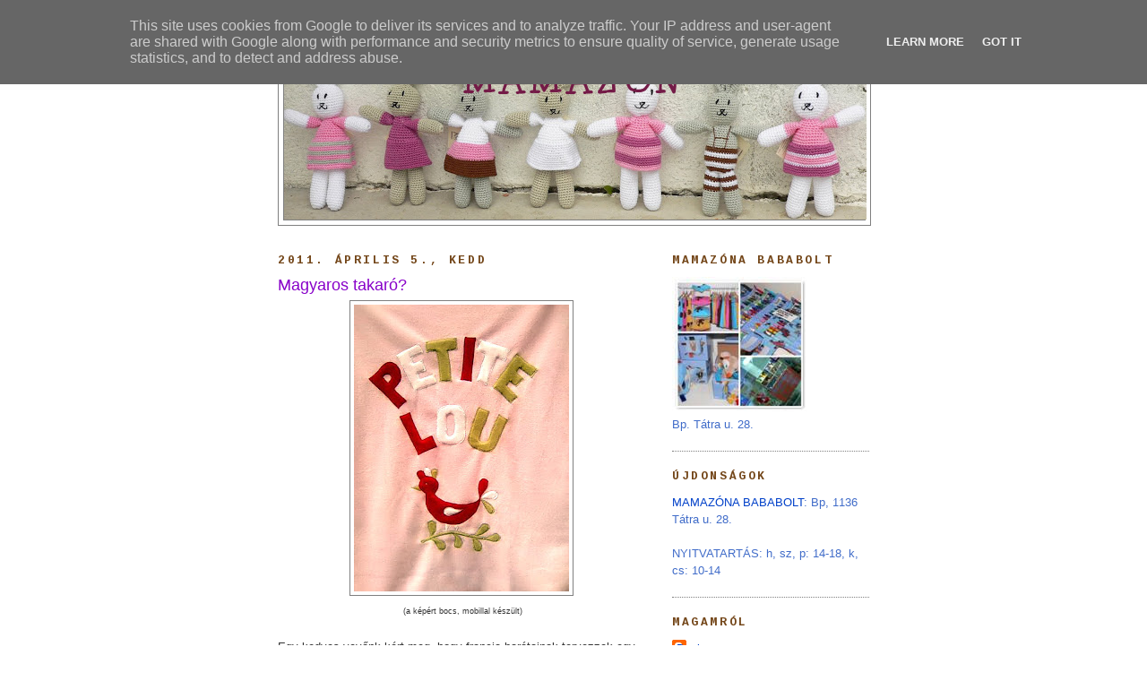

--- FILE ---
content_type: text/html; charset=UTF-8
request_url: http://blog.mamazon.hu/2011/04/magyaros-takaro.html
body_size: 25499
content:
<!DOCTYPE html>
<html dir='ltr' xmlns='http://www.w3.org/1999/xhtml' xmlns:b='http://www.google.com/2005/gml/b' xmlns:data='http://www.google.com/2005/gml/data' xmlns:expr='http://www.google.com/2005/gml/expr'>
<head>
<link href='https://www.blogger.com/static/v1/widgets/2944754296-widget_css_bundle.css' rel='stylesheet' type='text/css'/>
<meta content='text/html; charset=UTF-8' http-equiv='Content-Type'/>
<meta content='blogger' name='generator'/>
<link href='http://blog.mamazon.hu/favicon.ico' rel='icon' type='image/x-icon'/>
<link href='http://blog.mamazon.hu/2011/04/magyaros-takaro.html' rel='canonical'/>
<link rel="alternate" type="application/atom+xml" title="MAMAZON - Atom" href="http://blog.mamazon.hu/feeds/posts/default" />
<link rel="alternate" type="application/rss+xml" title="MAMAZON - RSS" href="http://blog.mamazon.hu/feeds/posts/default?alt=rss" />
<link rel="service.post" type="application/atom+xml" title="MAMAZON - Atom" href="https://www.blogger.com/feeds/7494373637104351693/posts/default" />

<link rel="alternate" type="application/atom+xml" title="MAMAZON - Atom" href="http://blog.mamazon.hu/feeds/8220239318887176909/comments/default" />
<!--Can't find substitution for tag [blog.ieCssRetrofitLinks]-->
<link href='http://1.bp.blogspot.com/-160uZONJ6z4/TZt9nvtD1HI/AAAAAAAACo8/8l0fvd00VX0/s320/mad%25C3%25A1r.jpg' rel='image_src'/>
<meta content='http://blog.mamazon.hu/2011/04/magyaros-takaro.html' property='og:url'/>
<meta content='Magyaros takaró?' property='og:title'/>
<meta content=' (a képért bocs, mobillal készült)  Egy kedves vevőnk kért meg, hogy francia barátainak tervezzek egy magyaros takarót. Két kérése volt: 1) ...' property='og:description'/>
<meta content='http://1.bp.blogspot.com/-160uZONJ6z4/TZt9nvtD1HI/AAAAAAAACo8/8l0fvd00VX0/w1200-h630-p-k-no-nu/mad%25C3%25A1r.jpg' property='og:image'/>
<title>MAMAZON: Magyaros takaró?</title>
<style type='text/css'>@font-face{font-family:'Cousine';font-style:normal;font-weight:700;font-display:swap;src:url(//fonts.gstatic.com/s/cousine/v29/d6lNkaiiRdih4SpP9Z8K2TTM0vJmjmVJOA.woff2)format('woff2');unicode-range:U+0460-052F,U+1C80-1C8A,U+20B4,U+2DE0-2DFF,U+A640-A69F,U+FE2E-FE2F;}@font-face{font-family:'Cousine';font-style:normal;font-weight:700;font-display:swap;src:url(//fonts.gstatic.com/s/cousine/v29/d6lNkaiiRdih4SpP9Z8K2T3M0vJmjmVJOA.woff2)format('woff2');unicode-range:U+0301,U+0400-045F,U+0490-0491,U+04B0-04B1,U+2116;}@font-face{font-family:'Cousine';font-style:normal;font-weight:700;font-display:swap;src:url(//fonts.gstatic.com/s/cousine/v29/d6lNkaiiRdih4SpP9Z8K2TXM0vJmjmVJOA.woff2)format('woff2');unicode-range:U+1F00-1FFF;}@font-face{font-family:'Cousine';font-style:normal;font-weight:700;font-display:swap;src:url(//fonts.gstatic.com/s/cousine/v29/d6lNkaiiRdih4SpP9Z8K2TrM0vJmjmVJOA.woff2)format('woff2');unicode-range:U+0370-0377,U+037A-037F,U+0384-038A,U+038C,U+038E-03A1,U+03A3-03FF;}@font-face{font-family:'Cousine';font-style:normal;font-weight:700;font-display:swap;src:url(//fonts.gstatic.com/s/cousine/v29/d6lNkaiiRdih4SpP9Z8K2TvM0vJmjmVJOA.woff2)format('woff2');unicode-range:U+0307-0308,U+0590-05FF,U+200C-2010,U+20AA,U+25CC,U+FB1D-FB4F;}@font-face{font-family:'Cousine';font-style:normal;font-weight:700;font-display:swap;src:url(//fonts.gstatic.com/s/cousine/v29/d6lNkaiiRdih4SpP9Z8K2TbM0vJmjmVJOA.woff2)format('woff2');unicode-range:U+0102-0103,U+0110-0111,U+0128-0129,U+0168-0169,U+01A0-01A1,U+01AF-01B0,U+0300-0301,U+0303-0304,U+0308-0309,U+0323,U+0329,U+1EA0-1EF9,U+20AB;}@font-face{font-family:'Cousine';font-style:normal;font-weight:700;font-display:swap;src:url(//fonts.gstatic.com/s/cousine/v29/d6lNkaiiRdih4SpP9Z8K2TfM0vJmjmVJOA.woff2)format('woff2');unicode-range:U+0100-02BA,U+02BD-02C5,U+02C7-02CC,U+02CE-02D7,U+02DD-02FF,U+0304,U+0308,U+0329,U+1D00-1DBF,U+1E00-1E9F,U+1EF2-1EFF,U+2020,U+20A0-20AB,U+20AD-20C0,U+2113,U+2C60-2C7F,U+A720-A7FF;}@font-face{font-family:'Cousine';font-style:normal;font-weight:700;font-display:swap;src:url(//fonts.gstatic.com/s/cousine/v29/d6lNkaiiRdih4SpP9Z8K2TnM0vJmjmU.woff2)format('woff2');unicode-range:U+0000-00FF,U+0131,U+0152-0153,U+02BB-02BC,U+02C6,U+02DA,U+02DC,U+0304,U+0308,U+0329,U+2000-206F,U+20AC,U+2122,U+2191,U+2193,U+2212,U+2215,U+FEFF,U+FFFD;}@font-face{font-family:'Unkempt';font-style:normal;font-weight:700;font-display:swap;src:url(//fonts.gstatic.com/s/unkempt/v22/2EbiL-Z2DFZue0DScTow5zK5qtxtX88.woff2)format('woff2');unicode-range:U+0000-00FF,U+0131,U+0152-0153,U+02BB-02BC,U+02C6,U+02DA,U+02DC,U+0304,U+0308,U+0329,U+2000-206F,U+20AC,U+2122,U+2191,U+2193,U+2212,U+2215,U+FEFF,U+FFFD;}</style>
<style id='page-skin-1' type='text/css'><!--
/*
-----------------------------------------------
Blogger Template Style
Name:     Minima
Designer: Douglas Bowman
URL:      www.stopdesign.com
Date:     26 Feb 2004
Updated by: Blogger Team
----------------------------------------------- */
/* Variable definitions
====================
<Variable name="bgcolor" description="Page Background Color"
type="color" default="#fff">
<Variable name="textcolor" description="Text Color"
type="color" default="#333">
<Variable name="linkcolor" description="Link Color"
type="color" default="#58a">
<Variable name="pagetitlecolor" description="Blog Title Color"
type="color" default="#666">
<Variable name="descriptioncolor" description="Blog Description Color"
type="color" default="#999">
<Variable name="titlecolor" description="Post Title Color"
type="color" default="#c60">
<Variable name="bordercolor" description="Border Color"
type="color" default="#ccc">
<Variable name="sidebarcolor" description="Sidebar Title Color"
type="color" default="#999">
<Variable name="sidebartextcolor" description="Sidebar Text Color"
type="color" default="#666">
<Variable name="visitedlinkcolor" description="Visited Link Color"
type="color" default="#999">
<Variable name="bodyfont" description="Text Font"
type="font" default="normal normal 100% Georgia, Serif">
<Variable name="headerfont" description="Sidebar Title Font"
type="font"
default="normal normal 78% 'Trebuchet MS',Trebuchet,Arial,Verdana,Sans-serif">
<Variable name="pagetitlefont" description="Blog Title Font"
type="font"
default="normal normal 200% Georgia, Serif">
<Variable name="descriptionfont" description="Blog Description Font"
type="font"
default="normal normal 78% 'Trebuchet MS', Trebuchet, Arial, Verdana, Sans-serif">
<Variable name="postfooterfont" description="Post Footer Font"
type="font"
default="normal normal 78% 'Trebuchet MS', Trebuchet, Arial, Verdana, Sans-serif">
*/
/* Use this with templates/template-twocol.html */
body {
background:#ffffff;
margin:0;
color:#333333;
font:x-small Georgia Serif;
font-size/* */:/**/small;
font-size: /**/small;
text-align: center;
}
a:link {
color:#0040c9;
text-decoration:none;
}
a:visited {
color:#406cc9;
text-decoration:none;
}
a:hover {
color:#8800c9;
text-decoration:underline;
}
a img {
border-width:0;
}
/* Header
-----------------------------------------------
*/
#header-wrapper {
width:660px;
margin:0 auto 10px;
border:1px solid #7f7f7f;
}
#header-inner {
background-position: center;
margin-left: auto;
margin-right: auto;
}
#header {
margin: 5px;
border: 1px solid #7f7f7f;
text-align: center;
color:#741b47;
}
#header h1 {
margin:5px 5px 0;
padding:15px 20px .25em;
line-height:1.2em;
text-transform:uppercase;
letter-spacing:.2em;
font: normal bold 300% Unkempt;
}
#header a {
color:#741b47;
text-decoration:none;
}
#header a:hover {
color:#741b47;
}
#header .description {
margin:0 5px 5px;
padding:0 20px 15px;
max-width:700px;
text-transform:uppercase;
letter-spacing:.2em;
line-height: 1.4em;
font: normal bold 78% Trebuchet, Trebuchet MS, Arial, sans-serif;
color: #ffffff;
}
#header img {
margin-left: auto;
margin-right: auto;
}
/* Outer-Wrapper
----------------------------------------------- */
#outer-wrapper {
width: 660px;
margin:0 auto;
padding:10px;
text-align:left;
font: normal normal 100% Verdana, Geneva, sans-serif;
}
#main-wrapper {
width: 410px;
float: left;
word-wrap: break-word; /* fix for long text breaking sidebar float in IE */
overflow: hidden;     /* fix for long non-text content breaking IE sidebar float */
}
#sidebar-wrapper {
width: 220px;
float: right;
word-wrap: break-word; /* fix for long text breaking sidebar float in IE */
overflow: hidden;      /* fix for long non-text content breaking IE sidebar float */
}
/* Headings
----------------------------------------------- */
h2 {
margin:1.5em 0 .75em;
font:normal bold 100% Cousine;
line-height: 1.4em;
text-transform:uppercase;
letter-spacing:.2em;
color:#74471a;
}
/* Posts
-----------------------------------------------
*/
h2.date-header {
margin:1.5em 0 .5em;
}
.post {
margin:.5em 0 1.5em;
border-bottom:1px dotted #7f7f7f;
padding-bottom:1.5em;
}
.post h3 {
margin:.25em 0 0;
padding:0 0 4px;
font-size:140%;
font-weight:normal;
line-height:1.4em;
color:#8800c9;
}
.post h3 a, .post h3 a:visited, .post h3 strong {
display:block;
text-decoration:none;
color:#8800c9;
font-weight:normal;
}
.post h3 strong, .post h3 a:hover {
color:#333333;
}
.post p {
margin:0 0 .75em;
line-height:1.6em;
}
.post-body {
margin:0 0 .75em;
line-height:1.6em;
}
.post-footer {
margin: .75em 0;
color:#74471a;
text-transform:uppercase;
letter-spacing:.1em;
font: normal normal 78% 'Trebuchet MS', Trebuchet, Arial, Verdana, Sans-serif;
line-height: 1.4em;
}
.comment-link {
margin-left:.6em;
}
.post img {
padding:4px;
border:1px solid #7f7f7f;
}
.post blockquote {
margin:1em 20px;
}
.post blockquote p {
margin:.75em 0;
}
/* Comments
----------------------------------------------- */
#comments h4 {
margin:1em 0;
font-weight: bold;
line-height: 1.4em;
text-transform:uppercase;
letter-spacing:.2em;
color: #74471a;
}
#comments-block {
margin:1em 0 1.5em;
line-height:1.6em;
}
#comments-block .comment-author {
margin:.5em 0;
}
#comments-block .comment-body {
margin:.25em 0 0;
}
#comments-block .comment-footer {
margin:-.25em 0 2em;
line-height: 1.4em;
text-transform:uppercase;
letter-spacing:.1em;
}
#comments-block .comment-body p {
margin:0 0 .75em;
}
.deleted-comment {
font-style:italic;
color:gray;
}
#blog-pager-newer-link {
float: left;
}
#blog-pager-older-link {
float: right;
}
#blog-pager {
text-align: center;
}
.feed-links {
clear: both;
line-height: 2.5em;
}
/* Sidebar Content
----------------------------------------------- */
.sidebar {
color: #406cc9;
line-height: 1.5em;
}
.sidebar ul {
list-style:none;
margin:0 0 0;
padding:0 0 0;
}
.sidebar li {
margin:0;
padding:0 0 .25em 15px;
text-indent:-15px;
line-height:1.5em;
}
.sidebar .widget, .main .widget {
border-bottom:1px dotted #7f7f7f;
margin:0 0 1.5em;
padding:0 0 1.5em;
}
.main .Blog {
border-bottom-width: 0;
}
/* Profile
----------------------------------------------- */
.profile-img {
float: left;
margin: 0 5px 5px 0;
padding: 4px;
border: 1px solid #7f7f7f;
}
.profile-data {
margin:0;
text-transform:uppercase;
letter-spacing:.1em;
font: normal normal 78% 'Trebuchet MS', Trebuchet, Arial, Verdana, Sans-serif;
color: #74471a;
font-weight: bold;
line-height: 1.6em;
}
.profile-datablock {
margin:.5em 0 .5em;
}
.profile-textblock {
margin: 0.5em 0;
line-height: 1.6em;
}
.profile-link {
font: normal normal 78% 'Trebuchet MS', Trebuchet, Arial, Verdana, Sans-serif;
text-transform: uppercase;
letter-spacing: .1em;
}
/* Footer
----------------------------------------------- */
#footer {
width:660px;
clear:both;
margin:0 auto;
padding-top:15px;
line-height: 1.6em;
text-transform:uppercase;
letter-spacing:.1em;
text-align: center;
}
/** Page structure tweaks for layout editor wireframe */
body#layout #header {
margin-left: 0px;
margin-right: 0px;
}

--></style>
<link href='https://www.blogger.com/dyn-css/authorization.css?targetBlogID=7494373637104351693&amp;zx=9bfc1f3d-4920-4ac9-8139-678c61aaf383' media='none' onload='if(media!=&#39;all&#39;)media=&#39;all&#39;' rel='stylesheet'/><noscript><link href='https://www.blogger.com/dyn-css/authorization.css?targetBlogID=7494373637104351693&amp;zx=9bfc1f3d-4920-4ac9-8139-678c61aaf383' rel='stylesheet'/></noscript>
<meta name='google-adsense-platform-account' content='ca-host-pub-1556223355139109'/>
<meta name='google-adsense-platform-domain' content='blogspot.com'/>

<script type="text/javascript" language="javascript">
  // Supply ads personalization default for EEA readers
  // See https://www.blogger.com/go/adspersonalization
  adsbygoogle = window.adsbygoogle || [];
  if (typeof adsbygoogle.requestNonPersonalizedAds === 'undefined') {
    adsbygoogle.requestNonPersonalizedAds = 1;
  }
</script>


</head>
<body>
<div class='navbar section' id='navbar'><div class='widget Navbar' data-version='1' id='Navbar1'><script type="text/javascript">
    function setAttributeOnload(object, attribute, val) {
      if(window.addEventListener) {
        window.addEventListener('load',
          function(){ object[attribute] = val; }, false);
      } else {
        window.attachEvent('onload', function(){ object[attribute] = val; });
      }
    }
  </script>
<div id="navbar-iframe-container"></div>
<script type="text/javascript" src="https://apis.google.com/js/platform.js"></script>
<script type="text/javascript">
      gapi.load("gapi.iframes:gapi.iframes.style.bubble", function() {
        if (gapi.iframes && gapi.iframes.getContext) {
          gapi.iframes.getContext().openChild({
              url: 'https://www.blogger.com/navbar/7494373637104351693?po\x3d8220239318887176909\x26origin\x3dhttp://blog.mamazon.hu',
              where: document.getElementById("navbar-iframe-container"),
              id: "navbar-iframe"
          });
        }
      });
    </script><script type="text/javascript">
(function() {
var script = document.createElement('script');
script.type = 'text/javascript';
script.src = '//pagead2.googlesyndication.com/pagead/js/google_top_exp.js';
var head = document.getElementsByTagName('head')[0];
if (head) {
head.appendChild(script);
}})();
</script>
</div></div>
<div id='outer-wrapper'><div id='wrap2'>
<!-- skip links for text browsers -->
<span id='skiplinks' style='display:none;'>
<a href='#main'>skip to main </a> |
      <a href='#sidebar'>skip to sidebar</a>
</span>
<div id='header-wrapper'>
<div class='header section' id='header'><div class='widget Header' data-version='1' id='Header1'>
<div id='header-inner' style='background-image: url("http://2.bp.blogspot.com/-Bweq_7qO5tQ/TsrAcHE9VEI/AAAAAAAAC5A/J6WOC6SygII/s650/nyuszik.jpg"); background-position: left; width: 650px; min-height: 193px; _height: 193px; background-repeat: no-repeat; '>
<div class='titlewrapper' style='background: transparent'>
<h1 class='title' style='background: transparent; border-width: 0px'>
<a href='http://blog.mamazon.hu/'>
MAMAZON
</a>
</h1>
</div>
<div class='descriptionwrapper'>
<p class='description'><span>
</span></p>
</div>
</div>
</div></div>
</div>
<div id='content-wrapper'>
<div id='crosscol-wrapper' style='text-align:center'>
<div class='crosscol no-items section' id='crosscol'></div>
</div>
<div id='main-wrapper'>
<div class='main section' id='main'><div class='widget Blog' data-version='1' id='Blog1'>
<div class='blog-posts hfeed'>

          <div class="date-outer">
        
<h2 class='date-header'><span>2011. április 5., kedd</span></h2>

          <div class="date-posts">
        
<div class='post-outer'>
<div class='post hentry uncustomized-post-template' itemprop='blogPost' itemscope='itemscope' itemtype='http://schema.org/BlogPosting'>
<meta content='http://1.bp.blogspot.com/-160uZONJ6z4/TZt9nvtD1HI/AAAAAAAACo8/8l0fvd00VX0/s320/mad%25C3%25A1r.jpg' itemprop='image_url'/>
<meta content='7494373637104351693' itemprop='blogId'/>
<meta content='8220239318887176909' itemprop='postId'/>
<a name='8220239318887176909'></a>
<h3 class='post-title entry-title' itemprop='name'>
Magyaros takaró?
</h3>
<div class='post-header'>
<div class='post-header-line-1'></div>
</div>
<div class='post-body entry-content' id='post-body-8220239318887176909' itemprop='description articleBody'>
<div class="separator" style="clear: both; text-align: center;"><a href="http://1.bp.blogspot.com/-160uZONJ6z4/TZt9nvtD1HI/AAAAAAAACo8/8l0fvd00VX0/s1600/mad%25C3%25A1r.jpg" imageanchor="1" style="margin-left: 1em; margin-right: 1em;"><img border="0" height="320" src="http://1.bp.blogspot.com/-160uZONJ6z4/TZt9nvtD1HI/AAAAAAAACo8/8l0fvd00VX0/s320/mad%25C3%25A1r.jpg" width="240" /></a></div><div style="text-align: center;"><span style="font-size: xx-small;">&nbsp;(a képért bocs, mobillal készült)</span></div><br />
Egy kedves vevőnk kért meg, hogy francia barátainak tervezzek egy magyaros takarót. Két kérése volt: 1) Újszülöttnek való legyen. 2) Magyar nemzeti színekben legyen a minta és valami magyarosat ábrázoljon. Imádom az ilyen kihívásokat (tényleg). Kilőttem a pirospaprikát, a pulikutyát, a pusztai lovasokat, a Lánchidat, a gulyáslevest, és maradtam a jó régi textileknél. Egy (ha jól emlékszem) mezőkövesdi minta ihletett meg, és egyszerűen egy kismadarat alkottam. Nekem tetszik. Remélem nekik is.
<div style='clear: both;'></div>
</div>
<div class='post-footer'>
<div class='post-footer-line post-footer-line-1'>
<span class='post-author vcard'>
Bejegyezte:
<span class='fn' itemprop='author' itemscope='itemscope' itemtype='http://schema.org/Person'>
<meta content='https://www.blogger.com/profile/02296899900220883241' itemprop='url'/>
<a class='g-profile' href='https://www.blogger.com/profile/02296899900220883241' rel='author' title='author profile'>
<span itemprop='name'>Mamazon</span>
</a>
</span>
</span>
<span class='post-timestamp'>
dátum:
<meta content='http://blog.mamazon.hu/2011/04/magyaros-takaro.html' itemprop='url'/>
<a class='timestamp-link' href='http://blog.mamazon.hu/2011/04/magyaros-takaro.html' rel='bookmark' title='permanent link'><abbr class='published' itemprop='datePublished' title='2011-04-05T22:51:00+02:00'>22:51</abbr></a>
</span>
<span class='post-comment-link'>
</span>
<span class='post-icons'>
<span class='item-action'>
<a href='https://www.blogger.com/email-post/7494373637104351693/8220239318887176909' title='Bejegyzés küldése e-mailben'>
<img alt='' class='icon-action' height='13' src='https://resources.blogblog.com/img/icon18_email.gif' width='18'/>
</a>
</span>
<span class='item-control blog-admin pid-201640542'>
<a href='https://www.blogger.com/post-edit.g?blogID=7494373637104351693&postID=8220239318887176909&from=pencil' title='Bejegyzés szerkesztése'>
<img alt='' class='icon-action' height='18' src='https://resources.blogblog.com/img/icon18_edit_allbkg.gif' width='18'/>
</a>
</span>
</span>
<div class='post-share-buttons goog-inline-block'>
<a class='goog-inline-block share-button sb-email' href='https://www.blogger.com/share-post.g?blogID=7494373637104351693&postID=8220239318887176909&target=email' target='_blank' title='Küldés e-mailben'><span class='share-button-link-text'>Küldés e-mailben</span></a><a class='goog-inline-block share-button sb-blog' href='https://www.blogger.com/share-post.g?blogID=7494373637104351693&postID=8220239318887176909&target=blog' onclick='window.open(this.href, "_blank", "height=270,width=475"); return false;' target='_blank' title='BlogThis!'><span class='share-button-link-text'>BlogThis!</span></a><a class='goog-inline-block share-button sb-twitter' href='https://www.blogger.com/share-post.g?blogID=7494373637104351693&postID=8220239318887176909&target=twitter' target='_blank' title='Megosztás az X-en'><span class='share-button-link-text'>Megosztás az X-en</span></a><a class='goog-inline-block share-button sb-facebook' href='https://www.blogger.com/share-post.g?blogID=7494373637104351693&postID=8220239318887176909&target=facebook' onclick='window.open(this.href, "_blank", "height=430,width=640"); return false;' target='_blank' title='Megosztás a Facebookon'><span class='share-button-link-text'>Megosztás a Facebookon</span></a><a class='goog-inline-block share-button sb-pinterest' href='https://www.blogger.com/share-post.g?blogID=7494373637104351693&postID=8220239318887176909&target=pinterest' target='_blank' title='Megosztás a Pinteresten'><span class='share-button-link-text'>Megosztás a Pinteresten</span></a>
</div>
</div>
<div class='post-footer-line post-footer-line-2'>
<span class='post-labels'>
Címkék:
<a href='http://blog.mamazon.hu/search/label/takoo' rel='tag'>takoo</a>
</span>
</div>
<div class='post-footer-line post-footer-line-3'>
<span class='post-location'>
</span>
</div>
</div>
</div>
<div class='comments' id='comments'>
<a name='comments'></a>
<h4>1 megjegyzés:</h4>
<div id='Blog1_comments-block-wrapper'>
<dl class='avatar-comment-indent' id='comments-block'>
<dt class='comment-author ' id='c701515678126748122'>
<a name='c701515678126748122'></a>
<div class="avatar-image-container vcard"><span dir="ltr"><a href="https://www.blogger.com/profile/01307744953303568158" target="" rel="nofollow" onclick="" class="avatar-hovercard" id="av-701515678126748122-01307744953303568158"><img src="https://resources.blogblog.com/img/blank.gif" width="35" height="35" class="delayLoad" style="display: none;" longdesc="//blogger.googleusercontent.com/img/b/R29vZ2xl/AVvXsEjRZUGIkeT41MkSlVNwQMpVT3VnnMEkYTynCtcGDDI9n8SHcoDdL7BtjDT7CC1W_rvRxU2BkRxc775Q2_vixH5mteCZy5umid93r1ai3xFyRe8D00ym5tpjQcdVkJlSxw/s45-c/33040218_1347749632035030_6931493873285857280_n.jpg" alt="" title="&Aacute;gi ">

<noscript><img src="//blogger.googleusercontent.com/img/b/R29vZ2xl/AVvXsEjRZUGIkeT41MkSlVNwQMpVT3VnnMEkYTynCtcGDDI9n8SHcoDdL7BtjDT7CC1W_rvRxU2BkRxc775Q2_vixH5mteCZy5umid93r1ai3xFyRe8D00ym5tpjQcdVkJlSxw/s45-c/33040218_1347749632035030_6931493873285857280_n.jpg" width="35" height="35" class="photo" alt=""></noscript></a></span></div>
<a href='https://www.blogger.com/profile/01307744953303568158' rel='nofollow'>Ági </a>
írta...
</dt>
<dd class='comment-body' id='Blog1_cmt-701515678126748122'>
<p>
Nagyon köszönjük itt is, pont ilyenre gondoltam, már postáztuk is Párizsba, majd beszámolok a fogadtatásról. <br /><br />Ági
</p>
</dd>
<dd class='comment-footer'>
<span class='comment-timestamp'>
<a href='http://blog.mamazon.hu/2011/04/magyaros-takaro.html?showComment=1302113577934#c701515678126748122' title='comment permalink'>
2011. április 6. 20:12
</a>
<span class='item-control blog-admin pid-679918238'>
<a class='comment-delete' href='https://www.blogger.com/comment/delete/7494373637104351693/701515678126748122' title='Megjegyzés törlése'>
<img src='https://resources.blogblog.com/img/icon_delete13.gif'/>
</a>
</span>
</span>
</dd>
</dl>
</div>
<p class='comment-footer'>
<a href='https://www.blogger.com/comment/fullpage/post/7494373637104351693/8220239318887176909' onclick=''>Megjegyzés küldése</a>
</p>
</div>
</div>

        </div></div>
      
</div>
<div class='blog-pager' id='blog-pager'>
<span id='blog-pager-newer-link'>
<a class='blog-pager-newer-link' href='http://blog.mamazon.hu/2011/04/pompom-es-pompom-es-meg-mindig-pompom.html' id='Blog1_blog-pager-newer-link' title='Újabb bejegyzés'>Újabb bejegyzés</a>
</span>
<span id='blog-pager-older-link'>
<a class='blog-pager-older-link' href='http://blog.mamazon.hu/2011/03/akarmi-is-tortenik-egy-biztos-hogy-itt.html' id='Blog1_blog-pager-older-link' title='Régebbi bejegyzés'>Régebbi bejegyzés</a>
</span>
<a class='home-link' href='http://blog.mamazon.hu/'>Főoldal</a>
</div>
<div class='clear'></div>
<div class='post-feeds'>
<div class='feed-links'>
Feliratkozás:
<a class='feed-link' href='http://blog.mamazon.hu/feeds/8220239318887176909/comments/default' target='_blank' type='application/atom+xml'>Megjegyzések küldése (Atom)</a>
</div>
</div>
</div></div>
</div>
<div id='sidebar-wrapper'>
<div class='sidebar section' id='sidebar'><div class='widget Image' data-version='1' id='Image7'>
<h2>Mamazóna Bababolt</h2>
<div class='widget-content'>
<a href='http://mamazonabababolt.blogspot.com/'>
<img alt='Mamazóna Bababolt' height='150' id='Image7_img' src='http://4.bp.blogspot.com/_ufebpO_3Hgk/Szu5bpR0P8I/AAAAAAAACDs/7W18tktZzEI/S150/mamazona+(Custom).jpg' width='150'/>
</a>
<br/>
<span class='caption'>Bp. Tátra u. 28.</span>
</div>
<div class='clear'></div>
</div><div class='widget Text' data-version='1' id='Text1'>
<h2 class='title'>Újdonságok</h2>
<div class='widget-content'>
<a href="http://mamazonabababolt.blogspot.com/">MAMAZÓNA BABABOLT</a>: Bp, 1136 Tátra u. 28.<br /><br />NYITVATARTÁS: h, sz, p: 14-18, k, cs: 10-14<br />
</div>
<div class='clear'></div>
</div><div class='widget Profile' data-version='1' id='Profile1'>
<h2>Magamról</h2>
<div class='widget-content'>
<ul>
<li><a class='profile-name-link g-profile' href='https://www.blogger.com/profile/05924291301918436801' style='background-image: url(//www.blogger.com/img/logo-16.png);'>Dani papa</a></li>
<li><a class='profile-name-link g-profile' href='https://www.blogger.com/profile/02296899900220883241' style='background-image: url(//www.blogger.com/img/logo-16.png);'>Mamazon</a></li>
<li><a class='profile-name-link g-profile' href='https://www.blogger.com/profile/02628893642364071616' style='background-image: url(//www.blogger.com/img/logo-16.png);'>Mamazon</a></li>
</ul>
<div class='clear'></div>
</div>
</div><div class='widget Image' data-version='1' id='Image2'>
<h2>WWW.TAKOO.HU</h2>
<div class='widget-content'>
<a href='http://www.takoo.hu'>
<img alt='WWW.TAKOO.HU' height='150' id='Image2_img' src='http://3.bp.blogspot.com/_ufebpO_3Hgk/SRYF6Sr1sHI/AAAAAAAAA0c/74NtqSIQdOM/S150/takoo.jpg' width='150'/>
</a>
<br/>
</div>
<div class='clear'></div>
</div><div class='widget Image' data-version='1' id='Image1'>
<h2>WWW.MAMAZON.HU</h2>
<div class='widget-content'>
<a href='http://www.mamazon.hu'>
<img alt='WWW.MAMAZON.HU' height='150' id='Image1_img' src='http://3.bp.blogspot.com/_ufebpO_3Hgk/SVFVNAfrwmI/AAAAAAAABMk/WVhMeOlR8kg/S150/mozaikmamazon.jpg' width='150'/>
</a>
<br/>
</div>
<div class='clear'></div>
</div><div class='widget Image' data-version='1' id='Image4'>
<div class='widget-content'>
<a href='http://www.pagony.hu'>
<img alt='' height='156' id='Image4_img' src='http://2.bp.blogspot.com/_ufebpO_3Hgk/SVePnd6H_HI/AAAAAAAABNc/xfOkhplY00I/S220/pagony_logo.jpg' width='125'/>
</a>
<br/>
</div>
<div class='clear'></div>
</div><div class='widget Image' data-version='1' id='Image5'>
<div class='widget-content'>
<img alt='' height='150' id='Image5_img' src='http://4.bp.blogspot.com/_ufebpO_3Hgk/SVjJGwaG3oI/AAAAAAAABN8/UVM_5IyCJOk/S660/szulok.png' width='100'/>
<br/>
</div>
<div class='clear'></div>
</div><div class='widget Image' data-version='1' id='Image3'>
<div class='widget-content'>
<a href='http://www.nosalty.hu/'>
<img alt='' height='150' id='Image3_img' src='http://3.bp.blogspot.com/_ufebpO_3Hgk/S27w8A--VjI/AAAAAAAACHs/UVJ0Q6HdY9Y/S220/noslty+(Custom).jpg' width='150'/>
</a>
<br/>
</div>
<div class='clear'></div>
</div><div class='widget Image' data-version='1' id='Image8'>
<div class='widget-content'>
<a href='http://www.designbazar.hu'>
<img alt='' height='190' id='Image8_img' src='http://2.bp.blogspot.com/-8dHFpV5tb7g/TXh1mOYn3FI/AAAAAAAACnQ/J7OiCP4iXHI/s220/db_vendegblogger_logo_190x190.jpg' width='190'/>
</a>
<br/>
</div>
<div class='clear'></div>
</div><div class='widget Image' data-version='1' id='Image6'>
<div class='widget-content'>
<a href='http://vadjutka.hu'>
<img alt='' height='200' id='Image6_img' src='http://3.bp.blogspot.com/_ufebpO_3Hgk/TQZ7O4kzxoI/AAAAAAAAChw/yiDBqGOOsjE/S220/vadjutka.jpg' width='150'/>
</a>
<br/>
</div>
<div class='clear'></div>
</div><div class='widget HTML' data-version='1' id='HTML2'>
<h2 class='title'>Takoo Facebook</h2>
<div class='widget-content'>
<iframe src="http://www.facebook.com/plugins/likebox.php?id=249646049945&amp;width=150&amp;connections=4&amp;stream=false&amp;header=false&amp;height=255" scrolling="no" frameborder="0" style="border:none; overflow:hidden; width:150px; height:255px;" allowtransparency="true"></iframe>
</div>
<div class='clear'></div>
</div><div class='widget Followers' data-version='1' id='Followers1'>
<h2 class='title'>Rendszeres olvasók</h2>
<div class='widget-content'>
<div id='Followers1-wrapper'>
<div style='margin-right:2px;'>
<div><script type="text/javascript" src="https://apis.google.com/js/platform.js"></script>
<div id="followers-iframe-container"></div>
<script type="text/javascript">
    window.followersIframe = null;
    function followersIframeOpen(url) {
      gapi.load("gapi.iframes", function() {
        if (gapi.iframes && gapi.iframes.getContext) {
          window.followersIframe = gapi.iframes.getContext().openChild({
            url: url,
            where: document.getElementById("followers-iframe-container"),
            messageHandlersFilter: gapi.iframes.CROSS_ORIGIN_IFRAMES_FILTER,
            messageHandlers: {
              '_ready': function(obj) {
                window.followersIframe.getIframeEl().height = obj.height;
              },
              'reset': function() {
                window.followersIframe.close();
                followersIframeOpen("https://www.blogger.com/followers/frame/7494373637104351693?colors\x3dCgt0cmFuc3BhcmVudBILdHJhbnNwYXJlbnQaByM0MDZjYzkiByMwMDQwYzkqByNmZmZmZmYyByM4ODAwYzk6ByM0MDZjYzlCByMwMDQwYzlKByNmZmZmZmZSByMwMDQwYzlaC3RyYW5zcGFyZW50\x26pageSize\x3d21\x26hl\x3dhu\x26origin\x3dhttp://blog.mamazon.hu");
              },
              'open': function(url) {
                window.followersIframe.close();
                followersIframeOpen(url);
              }
            }
          });
        }
      });
    }
    followersIframeOpen("https://www.blogger.com/followers/frame/7494373637104351693?colors\x3dCgt0cmFuc3BhcmVudBILdHJhbnNwYXJlbnQaByM0MDZjYzkiByMwMDQwYzkqByNmZmZmZmYyByM4ODAwYzk6ByM0MDZjYzlCByMwMDQwYzlKByNmZmZmZmZSByMwMDQwYzlaC3RyYW5zcGFyZW50\x26pageSize\x3d21\x26hl\x3dhu\x26origin\x3dhttp://blog.mamazon.hu");
  </script></div>
</div>
</div>
<div class='clear'></div>
</div>
</div><div class='widget BlogList' data-version='1' id='BlogList1'>
<h2 class='title'>Mostanában őket olvasom</h2>
<div class='widget-content'>
<div class='blog-list-container' id='BlogList1_container'>
<ul id='BlogList1_blogs'>
<li style='display: block;'>
<div class='blog-icon'>
<img data-lateloadsrc='https://lh3.googleusercontent.com/blogger_img_proxy/AEn0k_sm3JarsstBAAMgQCAoR3Nb6qYutOobxe5atSzDh8D2dekNnj2nbo1JZDjBwmLE2ipBzo2z_TRtZnggwe6jFTsIGtjQs1cxTQ=s16-w16-h16' height='16' width='16'/>
</div>
<div class='blog-content'>
<div class='blog-title'>
<a href='https://www.urban-eve.hu/' target='_blank'>
U R B A N : E V E</a>
</div>
<div class='item-content'>
<span class='item-title'>
<a href='https://www.urban-eve.hu/2022/10/07/melyik-naptar-tervezo-mire-jo/' target='_blank'>
Melyik tervező mire jó?
</a>
</span>

                      -
                    
<span class='item-snippet'>
Nem lesz olyan naptárrendszer, ami mindenkinek minden igényét kiszolgálja. 
Sőt, olyan sem lesz, ami neked életed végéig tökéletes lesz. Bármilyen 
feladatai...
</span>
<div class='item-time'>
3 éve
</div>
</div>
</div>
<div style='clear: both;'></div>
</li>
<li style='display: block;'>
<div class='blog-icon'>
<img data-lateloadsrc='https://lh3.googleusercontent.com/blogger_img_proxy/AEn0k_tUawLamONj5C9-nO2_kWM_d9Sz6CngYA4rtaKKf7Wr0gC_FYVJg6rf95E_esq_sGsTKoOPpzHuw8GJFtJm017sHxllGRzl8A=s16-w16-h16' height='16' width='16'/>
</div>
<div class='blog-content'>
<div class='blog-title'>
<a href='https://varosban.blog.hu' target='_blank'>
Egy nap a városban</a>
</div>
<div class='item-content'>
<span class='item-title'>
<a href='https://varosban.blog.hu/2020/02/29/most_hogy_felvasaroltuk_a_hazai_lisztkeszletet_ott_allunk_hogy_hogyan_lesz_ebbol_kenyer' target='_blank'>
Most, hogy felvásároltuk a hazai lisztkészletet, ott állunk, hogy hogyan 
lesz ebből kenyér?
</a>
</span>

                      -
                    
<span class='item-snippet'>


Az utóbbi napokban a magyar lakosság egy része is átment sáskába, és 
lerabolták a boltok polcait. Illetve a polcok azon részét, ahol konzervek, 
tészták, ...
</span>
<div class='item-time'>
5 éve
</div>
</div>
</div>
<div style='clear: both;'></div>
</li>
<li style='display: block;'>
<div class='blog-icon'>
<img data-lateloadsrc='https://lh3.googleusercontent.com/blogger_img_proxy/AEn0k_u321W0r0UKXhOxp3QE-jLZM0jKp7K-xlfmU7CvBNqugkUE59ZPumpQ2MsltzamoV4lv5bVendr8CXMUlD5dew2N_eywgMEoo6W3EQaJBdAiGY=s16-w16-h16' height='16' width='16'/>
</div>
<div class='blog-content'>
<div class='blog-title'>
<a href='https://eloretolthelyorseg.blog.hu' target='_blank'>
Előretolt helyőrség</a>
</div>
<div class='item-content'>
<span class='item-title'>
<a href='https://eloretolthelyorseg.blog.hu/2019/03/04/alapveto_felreertesek_amik_meghatarozzak_az_eletunket_no1' target='_blank'>
Alapvető félreértések, amik meghatározzák az életünket no1.
</a>
</span>

                      -
                    
<span class='item-snippet'>
 

(telefonálok)

- Lilikém egy pillanatig ne beszélj, kérlek.
- De akkor nem kapok levegöt!

[image: Megosztom Facebookon!] [image: Megosztom Twitteren!] [i...
</span>
<div class='item-time'>
6 éve
</div>
</div>
</div>
<div style='clear: both;'></div>
</li>
<li style='display: block;'>
<div class='blog-icon'>
<img data-lateloadsrc='https://lh3.googleusercontent.com/blogger_img_proxy/AEn0k_t_KA805-_XNfpyGfavh9NHRrs1IoFmFLwigeEZxyUcdqeNzLQuMuylQTOBKdk3y0v9QuTClJfG3GakVEeGtzs0=s16-w16-h16' height='16' width='16'/>
</div>
<div class='blog-content'>
<div class='blog-title'>
<a href='http://zimonyi.hu' target='_blank'>
zimonyi.hu</a>
</div>
<div class='item-content'>
<span class='item-title'>
<a href='http://zimonyi.hu/?p=7149' target='_blank'>
Merjünk irányt váltani &#8211; augusztusban
</a>
</span>

                      -
                    
<span class='item-snippet'>
No, csak ideülök, pedig most sem jó, de hát sosem jó. Macifül varrás után, 
cserkésztáborba készülés közepette, mindenhol bögrék, csajkák, egészségügyi 
nyil...
</span>
<div class='item-time'>
7 éve
</div>
</div>
</div>
<div style='clear: both;'></div>
</li>
<li style='display: block;'>
<div class='blog-icon'>
<img data-lateloadsrc='https://lh3.googleusercontent.com/blogger_img_proxy/AEn0k_vYB6T_HCGBUul7hVgC1iskx_iH5nuL9v67VKY31ywCfGKMH3YUPxVwVe3QB5R2iS1s1mDgf3vw0qWJ8uz0wLHjHQEw9hrQMouCmg=s16-w16-h16' height='16' width='16'/>
</div>
<div class='blog-content'>
<div class='blog-title'>
<a href='http://pjulcsy.blogspot.com/' target='_blank'>
...és egyéb varrásfajták</a>
</div>
<div class='item-content'>
<div class='item-thumbnail'>
<a href='http://pjulcsy.blogspot.com/' target='_blank'>
<img alt='' border='0' height='72' src='https://blogger.googleusercontent.com/img/b/R29vZ2xl/AVvXsEg0w2LUFtPpld-UYfwH0-esrM_9uJiOzm6vOC29gCK4B-KGXGPd_AssskZ73I8o-Zybe8q9dHwo-U_UpF4FRWOv7Ymwot-rZnQxzxI_nV4KMqKp2WYRivdzVOvyTcddTZHHCmUrn3pbrzw/s72-c/046-7.jpg' width='72'/>
</a>
</div>
<span class='item-title'>
<a href='http://pjulcsy.blogspot.com/2017/08/majfevorit.html' target='_blank'>
májfévörit
</a>
</span>

                      -
                    
<span class='item-snippet'>
 

Érezte, hogy nem jó neki a zsúfolt, koszos nagyvárosban. Elvágyott onnan, 
valahová egészen máshová. Mikor elege lett a villamos csilingelésből, a 
folyto...
</span>
<div class='item-time'>
8 éve
</div>
</div>
</div>
<div style='clear: both;'></div>
</li>
<li style='display: block;'>
<div class='blog-icon'>
<img data-lateloadsrc='https://lh3.googleusercontent.com/blogger_img_proxy/AEn0k_v4xEjPIQe88D5Xdh4pDv06aRdITp8-RLmChrIYt4AYRspgIoLyVyfas_ofeazTr1J3KttD6prbswwmhN9VpG86IaDw-LvH8sNE2A=s16-w16-h16' height='16' width='16'/>
</div>
<div class='blog-content'>
<div class='blog-title'>
<a href='https://gyermekszoba.blog.hu' target='_blank'>
Gyerekszoba</a>
</div>
<div class='item-content'>
<span class='item-title'>
<a href='https://gyermekszoba.blog.hu/2017/07/20/sarokba_a_matchboxokkal' target='_blank'>
Sarokba a matchboxokkal!
</a>
</span>

                      -
                    
<span class='item-snippet'>


A Candylab az a márka, amibe minden fiús szülőnek illik szerelmesnek 
lennie. Ők azok ugyanis, akik a csillogó hatvanas évek amerikai hangulatát, 
a modern...
</span>
<div class='item-time'>
8 éve
</div>
</div>
</div>
<div style='clear: both;'></div>
</li>
<li style='display: block;'>
<div class='blog-icon'>
<img data-lateloadsrc='https://lh3.googleusercontent.com/blogger_img_proxy/AEn0k_tQS3tu8von9qisctV_m6aR8G1wUOL0ZXGcWF4L6ark3OkHG90-tyQ-LgGM8LnZ58G_zLUutenBjidklxENIx9ZcApG8-SOds6z=s16-w16-h16' height='16' width='16'/>
</div>
<div class='blog-content'>
<div class='blog-title'>
<a href='http://zelnice.blogspot.com/' target='_blank'>
Zelnice</a>
</div>
<div class='item-content'>
<div class='item-thumbnail'>
<a href='http://zelnice.blogspot.com/' target='_blank'>
<img alt='' border='0' height='72' src='https://1.bp.blogspot.com/-q1QpR_kX-f4/WPX6RkvEdMI/AAAAAAAAGD8/JdAT8oCmBSIByphGhO7cLro8zF081NWkACLcB/s72-c/8d3f6eee3da52b823cc1fbeac66dcda4.jpg' width='72'/>
</a>
</div>
<span class='item-title'>
<a href='http://zelnice.blogspot.com/2017/04/husveti-feljegyzes-szabadsagrol.html' target='_blank'>
Húsvéti feljegyzés
</a>
</span>

                      -
                    
<span class='item-snippet'>
 Miután a húsvétot betegen és munkával töltöttem, ma délelőtt pótoltam a 
fizikai erő hiányában elmaradt takarítást, közben pedig eltöprengtem ezen. 
Mármint...
</span>
<div class='item-time'>
8 éve
</div>
</div>
</div>
<div style='clear: both;'></div>
</li>
<li style='display: block;'>
<div class='blog-icon'>
<img data-lateloadsrc='https://lh3.googleusercontent.com/blogger_img_proxy/AEn0k_vEBHUYuxevZIJcgHUduaZvjkn-sJYWORXhaP81pC1UVAjt-Jc2By7fKuPwFvnuFEmG9IH3jLFem0IVnIcWI0VUaFmS9v6ZMagLsOIF7y4=s16-w16-h16' height='16' width='16'/>
</div>
<div class='blog-content'>
<div class='blog-title'>
<a href='https://turakolyok.blogspot.com/' target='_blank'>
Túrakölyök</a>
</div>
<div class='item-content'>
<div class='item-thumbnail'>
<a href='https://turakolyok.blogspot.com/' target='_blank'>
<img alt='' border='0' height='72' src='https://blogger.googleusercontent.com/img/b/R29vZ2xl/AVvXsEikAGFBQv4WzOFaBgjjcVn4a61MtTSHqjqjV3EP6XKPFu6I2DKVjEgxTNR250XXwM8VcrYqvrkqOV7-XqSQLyHrDlhyphenhyphen4IprCxaYTu17_Mgj3TT2CFPaT4Muuu40QB_eNVrBvDIJzhP4ZBNa/s72-c/strand1.jpg' width='72'/>
</a>
</div>
<span class='item-title'>
<a href='https://turakolyok.blogspot.com/2016/11/dolomitok-val-canali-fiera-di-primiero.html' target='_blank'>
Dolomitok, Val Canali, Fiera di Primiero
</a>
</span>

                      -
                    
<span class='item-snippet'>
 San Martino di Castrozza-ból átruccantunk *Val Canale*-ba, egy icipici 
faluba (a Wiki szerint Olaszország második legkisebb faluja), *Fiera di 
Primiero*-b...
</span>
<div class='item-time'>
9 éve
</div>
</div>
</div>
<div style='clear: both;'></div>
</li>
<li style='display: block;'>
<div class='blog-icon'>
<img data-lateloadsrc='https://lh3.googleusercontent.com/blogger_img_proxy/AEn0k_s4dwwpyA0WkRqmV0jO8b0R3jD94RrBwRafKxk64elZ1xj2pDDrjPgIqHl3yFEig8m1pgChaDRfnWtrmsTTZ1JaC8MQ-Elhgdfvy3GM=s16-w16-h16' height='16' width='16'/>
</div>
<div class='blog-content'>
<div class='blog-title'>
<a href='http://parksarok.blogspot.com/' target='_blank'>
parksarok</a>
</div>
<div class='item-content'>
<span class='item-title'>
<a href='http://parksarok.blogspot.com/2016/05/melinda.html' target='_blank'>
Melinda
</a>
</span>

                      -
                    
<span class='item-snippet'>
 



Orbán Melinda vagyok, 26 éves. A Pázmány Péter Katolikus Egyetem 
Szociálpedagógia szakán végeztem, majd ezt követően az ELTE Interkulturális 
Pszicholó...
</span>
<div class='item-time'>
9 éve
</div>
</div>
</div>
<div style='clear: both;'></div>
</li>
<li style='display: block;'>
<div class='blog-icon'>
<img data-lateloadsrc='https://lh3.googleusercontent.com/blogger_img_proxy/AEn0k_sZvJFaOILEGIn5XSl7bNjpZMAkRkaYoNc0dgnzkHjUpz2M46tA6MYk9gBxhzSTxrpuLBNOf56XG-O2oTzsHRlaojm2MmnQ6wH2RRciCE-4=s16-w16-h16' height='16' width='16'/>
</div>
<div class='blog-content'>
<div class='blog-title'>
<a href='http://anyahajoblog.blogspot.com/' target='_blank'>
bécsi szelet - by anyahajó</a>
</div>
<div class='item-content'>
<div class='item-thumbnail'>
<a href='http://anyahajoblog.blogspot.com/' target='_blank'>
<img alt='' border='0' height='72' src='https://blogger.googleusercontent.com/img/b/R29vZ2xl/AVvXsEg6oPrw7YDFwQPaJQLbNSq9vL4Ygl7swt4Mle1NWVRxqMA2gKtkls5Ro2rbqiG7AY7JlVsDItxB_eEmcC6PPZq6M6uN29Ul4CPSmVH1BjYtPlqopbaZahOmm1NLZs6tQ5eFk04oi-Kigv3v/s72-c/setagaya1.jpg' width='72'/>
</a>
</div>
<span class='item-title'>
<a href='http://anyahajoblog.blogspot.com/2016/03/szep-helyek-becsben-setagaya-park.html' target='_blank'>
Szép helyek Bécsben: a Setagaya-park
</a>
</span>

                      -
                    
<span class='item-snippet'>
Van Bécsben egy park, jóval kevésbé ismert, mint megérdemelné, de aki 
ismeri, az minden évben elzarándokol ide tavasszal. A Setagaya-park a 19. 
kerületben ...
</span>
<div class='item-time'>
9 éve
</div>
</div>
</div>
<div style='clear: both;'></div>
</li>
<li style='display: block;'>
<div class='blog-icon'>
<img data-lateloadsrc='https://lh3.googleusercontent.com/blogger_img_proxy/AEn0k_voLJbHJsiSZioGO0OHDjGc00Fj0iVjc7VsHg9fGG8S6mqAt_eLXnlrv3vxag8Re-CBb-7ZOeO8LJvXpsT2RtkLyzs4DzS3XJ0BX6gjzA=s16-w16-h16' height='16' width='16'/>
</div>
<div class='blog-content'>
<div class='blog-title'>
<a href='http://horgo-blog.blogspot.com/' target='_blank'>
Horgo-blog</a>
</div>
<div class='item-content'>
<div class='item-thumbnail'>
<a href='http://horgo-blog.blogspot.com/' target='_blank'>
<img alt='' border='0' height='72' src='https://blogger.googleusercontent.com/img/b/R29vZ2xl/AVvXsEhqZJBuq04qfk-ePHdzMmrqzww0Yk2p1bNsPCQpDiXaSaFesbWM5me9M0Tmzl-ip2gc8PPZE1qVzu0eqj558JEHDHocaeCsLtTrVUFlgnmDt9e4V0dB_la3Ec-Xh5hX0jUdKJUwgCF8jv0/s72-c/P2280001.JPG' width='72'/>
</a>
</div>
<span class='item-title'>
<a href='http://horgo-blog.blogspot.com/2016/03/harom-nyuszi-d.html' target='_blank'>
Három a nyuszi :D
</a>
</span>

                      -
                    
<span class='item-snippet'>
 Már hárman vannak a nyuszikók. 
Ti mivel készültök a Húsvétra?
Lássuk, lássuk! :D 


</span>
<div class='item-time'>
9 éve
</div>
</div>
</div>
<div style='clear: both;'></div>
</li>
<li style='display: block;'>
<div class='blog-icon'>
<img data-lateloadsrc='https://lh3.googleusercontent.com/blogger_img_proxy/AEn0k_sRYosWirhLA8rt9RoJcVvEYNUFMjSq4205i8T33cH7gOe-WkWwrHgrU7pzki1rqZ8qt58nj5E2TAJkvlpw-ajvDmYn8TReiYMysPbZ=s16-w16-h16' height='16' width='16'/>
</div>
<div class='blog-content'>
<div class='blog-title'>
<a href='http://fercmuvek.blogspot.com/' target='_blank'>
fércművek</a>
</div>
<div class='item-content'>
<div class='item-thumbnail'>
<a href='http://fercmuvek.blogspot.com/' target='_blank'>
<img alt='' border='0' height='72' src='https://3.bp.blogspot.com/-UxB3m9p_aFM/VrsVE1Ez71I/AAAAAAAAK6g/YGOP0zj0YHU/s72-c/Img_8205.jpg' width='72'/>
</a>
</div>
<span class='item-title'>
<a href='http://fercmuvek.blogspot.com/2016/02/valora-valik-egy-alom.html' target='_blank'>
Valóra válik egy álom
</a>
</span>

                      -
                    
<span class='item-snippet'>
A fércműveken - és persze a családon :) - kívül van még egy nagy szerelmem, 
a magyar retro porcelánok gyűjtése. Azért vagyok itt kevesebbet, mert a 
másik t...
</span>
<div class='item-time'>
9 éve
</div>
</div>
</div>
<div style='clear: both;'></div>
</li>
<li style='display: block;'>
<div class='blog-icon'>
<img data-lateloadsrc='https://lh3.googleusercontent.com/blogger_img_proxy/AEn0k_ssRVsRDlKO-yH_YLzaYme-9PJl2sZJmCf0XLpHSZKFK6AjuCDcnStmYs3cAL5_I2UruGdj_zSjMKOfeSOBnCQFwkE0wOmhY0ZqQvw4Vosm=s16-w16-h16' height='16' width='16'/>
</div>
<div class='blog-content'>
<div class='blog-title'>
<a href='http://raczkevikata.blogspot.com/' target='_blank'>
Kdatta</a>
</div>
<div class='item-content'>
<div class='item-thumbnail'>
<a href='http://raczkevikata.blogspot.com/' target='_blank'>
<img alt='' border='0' height='72' src='http://2.bp.blogspot.com/-C146kQa_Zmc/Vh4FqQkdgHI/AAAAAAAAAIk/jASGdj0CVLw/s72-c/nuansa%2Bwarna%2Bungu%2Bpad%2Bruang%2Btamu.jpg' width='72'/>
</a>
</div>
<span class='item-title'>
<a href='http://raczkevikata.blogspot.com/2015/10/menghadirkan-nuansa-warna-ungu-pada.html' target='_blank'>
Menghadirkan Nuansa Warna Ungu Pada Ruang Tamu
</a>
</span>

                      -
                    
<span class='item-snippet'>
Warna mempunyai peranan yang sangat penting dalam menciptakan nuansa rumah 
ataupun dalam mempercantik rumah baik dari interior maupun dengan 
eksterior, jik...
</span>
<div class='item-time'>
10 éve
</div>
</div>
</div>
<div style='clear: both;'></div>
</li>
<li style='display: block;'>
<div class='blog-icon'>
<img data-lateloadsrc='https://lh3.googleusercontent.com/blogger_img_proxy/AEn0k_trZSZGzqKi1xRBqcnoORQ7jmh2Bc0QB-Y7XRCImmukVKDn5I4dzwc4Ij6c74WJxcmJoiQ4pzfUIG1AWFUfz0rLHRch6aMcbLqmNw=s16-w16-h16' height='16' width='16'/>
</div>
<div class='blog-content'>
<div class='blog-title'>
<a href='http://hordosv.blogspot.com/' target='_blank'>
hordosv-játék és örömgyár</a>
</div>
<div class='item-content'>
<div class='item-thumbnail'>
<a href='http://hordosv.blogspot.com/' target='_blank'>
<img alt='' border='0' height='72' src='https://blogger.googleusercontent.com/img/b/R29vZ2xl/AVvXsEjvZk7oh2zcrZt01H6TJzzttf4oJEzb1Kej4HwtfgiW36sQHMI6in9DSgThWxdWmuXWBt8BRbkZ8SIGLqLzw8lzPuHPY59MnNilT4S1hyphenhyphenfvT7kW9hjE9l7os-av00OTLlXLj_fu_iY0M2Rv/s72-c/WP_20150613_001.jpg' width='72'/>
</a>
</div>
<span class='item-title'>
<a href='http://hordosv.blogspot.com/2015/06/holgyvalasz-kituzo-az-elegans-holgeknek.html' target='_blank'>
Hölgyválasz kitűző az elegáns hölgeknek
</a>
</span>

                      -
                    
<span class='item-snippet'>
 
Az idén már rengeteg minta született, de valahogy sosincs időm befotózni. 
Mivel erről készült fotó, gondoltam megosztom a mintát is.


Hozzávalók 
Ø *Mara...
</span>
<div class='item-time'>
10 éve
</div>
</div>
</div>
<div style='clear: both;'></div>
</li>
<li style='display: block;'>
<div class='blog-icon'>
<img data-lateloadsrc='https://lh3.googleusercontent.com/blogger_img_proxy/AEn0k_vh2QSIgI6JjdqHW7m5ooOva2jJXlpb921rIkRCaTPn45L76PABYAzk5Nr9r1tYVnxGXYwMsv5Qu71f0oiBE9qNgBM1nsmaGi44=s16-w16-h16' height='16' width='16'/>
</div>
<div class='blog-content'>
<div class='blog-title'>
<a href='http://zazalea.blogspot.com/' target='_blank'>
Zazálea</a>
</div>
<div class='item-content'>
<span class='item-title'>
<a href='http://zazalea.blogspot.com/2014/11/nos-megint-elment-az-eletkedvem.html' target='_blank'>
</a>
</span>

                      -
                    
<span class='item-snippet'>
Nos, megint elment az életkedvem. Egyszer úgy elmegy, vissza sem talál.

</span>
<div class='item-time'>
11 éve
</div>
</div>
</div>
<div style='clear: both;'></div>
</li>
<li style='display: block;'>
<div class='blog-icon'>
<img data-lateloadsrc='https://lh3.googleusercontent.com/blogger_img_proxy/AEn0k_t0-egLsiJKdgnm04QIFRalzK7sJ9QI860ZbaxZ-CJDsfq_mhRKN29QKFR0UhRPHjfkTviHeDhhRXP8j_utShE7F9-h2y9ophl1OIFaPg=s16-w16-h16' height='16' width='16'/>
</div>
<div class='blog-content'>
<div class='blog-title'>
<a href='http://hekkagurumi.blogspot.com/' target='_blank'>
hekkagurumi</a>
</div>
<div class='item-content'>
<div class='item-thumbnail'>
<a href='http://hekkagurumi.blogspot.com/' target='_blank'>
<img alt='' border='0' height='72' src='https://blogger.googleusercontent.com/img/b/R29vZ2xl/AVvXsEhWyKRhcjM0xCfWs0H7QO4gxgu5X3sMQD9g8NIdMVSJH26_QIiCwMZSCBE8VJlV1efAap72zqrVA441MumPrBTJhPO_XbDiBRejfOzNAlwW1PhN4Tm5eHYQUKXQX1z3MOutkS_UyxGwv_4/s72-c/1_DSCF2104.JPG' width='72'/>
</a>
</div>
<span class='item-title'>
<a href='http://hekkagurumi.blogspot.com/2014/05/vadasz-lopakodj-roka-futamodj.html' target='_blank'>
Vadász lopakodj, róka futamodj!
</a>
</span>

                      -
                    
<span class='item-snippet'>
 Vadász, vadász lopakodj, róka, róka futamodj! Jaj, mennyit énekeltük a 
srácokkal ezt a Gryllus-dalt amikor picik voltak! Most két olyan koszorút 
szeretnék...
</span>
<div class='item-time'>
11 éve
</div>
</div>
</div>
<div style='clear: both;'></div>
</li>
<li style='display: block;'>
<div class='blog-icon'>
<img data-lateloadsrc='https://lh3.googleusercontent.com/blogger_img_proxy/AEn0k_vX152iXrDbNxaKgmK7g0o2w6k3PWmhJG_T1gq97SK_NyYQrqALlqFpSfVcR4w6of0vGuGWK-O-4rgPW3KAdSzYGWw4tcO8vGCc4EMV439ahMfd9A=s16-w16-h16' height='16' width='16'/>
</div>
<div class='blog-content'>
<div class='blog-title'>
<a href='http://kreativ-a-csalad.blogspot.com/' target='_blank'>
Kreatív a család</a>
</div>
<div class='item-content'>
<div class='item-thumbnail'>
<a href='http://kreativ-a-csalad.blogspot.com/' target='_blank'>
<img alt='' border='0' height='72' src='https://blogger.googleusercontent.com/img/b/R29vZ2xl/AVvXsEjyDodUmlGLjsB6TE3WZgEpFQ9FcaSPm4J5Y8dELAxrQRV_z_Cng8Z7g2M4DdiqeG6pfzZPhC5avEahfBb6rzmIEBNuC9LrIKFZSfwqg012mjOrmw_eg-a6N6cY3bjbLPG6pKMOzUOsgSj2/s72-c/KISMESTEREK-KRISZTANELKUL+(1).jpg' width='72'/>
</a>
</div>
<span class='item-title'>
<a href='http://kreativ-a-csalad.blogspot.com/2013/11/a-folytatas.html' target='_blank'>
A folytatás
</a>
</span>

                      -
                    
<span class='item-snippet'>
A folytatás és sok kreatív ötlet a kismesterek.hu oldalon. Várlak 
szeretttel!



</span>
<div class='item-time'>
12 éve
</div>
</div>
</div>
<div style='clear: both;'></div>
</li>
<li style='display: block;'>
<div class='blog-icon'>
<img data-lateloadsrc='https://lh3.googleusercontent.com/blogger_img_proxy/AEn0k_vZ-TKIv-lEgbxw_gjMLMc4NlgQyRMVkjnPhli0ae7yMgSdfoMSoX-hRsLyQphpf8H9I7ikgvOY3nGsaAhLow9oahk9R29sNY1Be-S7lDU=s16-w16-h16' height='16' width='16'/>
</div>
<div class='blog-content'>
<div class='blog-title'>
<a href='http://bakkaespepe.blogspot.com/' target='_blank'>
Bakka és Pepe kalandjai</a>
</div>
<div class='item-content'>
<span class='item-title'>
<a href='http://bakkaespepe.blogspot.com/2013/11/kifogasok.html' target='_blank'>
Kifogások
</a>
</span>

                      -
                    
<span class='item-snippet'>
Pepe nem tudott a héten judo-edzésre menni, mert kificamította a bokáját. 

Úszás közben. Pontosabban mellúszás közben. 

Hm. Röhögtünk persze rajta. Így ZK ...
</span>
<div class='item-time'>
12 éve
</div>
</div>
</div>
<div style='clear: both;'></div>
</li>
<li style='display: block;'>
<div class='blog-icon'>
<img data-lateloadsrc='https://lh3.googleusercontent.com/blogger_img_proxy/AEn0k_vLaKdNNBaw-d9xMvxkmf_cveSaxo86jI-mwcbmg8z_2ADYSxCwFWvGoQeix9g0laSUxEqUt9P81IifSrK0FqIPORse4VlfvTPPXgbLIZk=s16-w16-h16' height='16' width='16'/>
</div>
<div class='blog-content'>
<div class='blog-title'>
<a href='http://vacskakucko.blogspot.com/' target='_blank'>
Vacskamati Kuckója</a>
</div>
<div class='item-content'>
<div class='item-thumbnail'>
<a href='http://vacskakucko.blogspot.com/' target='_blank'>
<img alt='' border='0' height='72' src='http://3.bp.blogspot.com/-IKoEmV4dGjo/UMhhXMMdQlI/AAAAAAAAERw/Ynnb3vHqUHQ/s72-c/di%C3%B3t%C3%B6r%C5%91+002.jpg' width='72'/>
</a>
</div>
<span class='item-title'>
<a href='http://vacskakucko.blogspot.com/2012/12/diotoro.html' target='_blank'>
Diótörő
</a>
</span>

                      -
                    
<span class='item-snippet'>
--lázban ég a családunk női szakasza. Az egyik leghangulatosabb 
(remélhetőleg) adventi programra sikerült ugyanis jegyet szereznünk. 
Anya-lánya estet terve...
</span>
<div class='item-time'>
13 éve
</div>
</div>
</div>
<div style='clear: both;'></div>
</li>
<li style='display: block;'>
<div class='blog-icon'>
<img data-lateloadsrc='https://lh3.googleusercontent.com/blogger_img_proxy/AEn0k_tMaN9V6rCcZ9jGNzNj5eK0HfWBxd1hiJA7SPxiS-T13JlxkUsuZ-TNkFAQHeMbVOMgy7qoNIxDmj7OMe53tbRvW4ZTfz06rF_FJ1c=s16-w16-h16' height='16' width='16'/>
</div>
<div class='blog-content'>
<div class='blog-title'>
<a href='http://www.figurkadesign.com/blog' target='_blank'>
Figurka</a>
</div>
<div class='item-content'>
<span class='item-title'>
<a href='http://www.figurkadesign.com/blog/1perc-segtsg' target='_blank'>
1perc segítség
</a>
</span>

                      -
                    
<span class='item-snippet'>
Előre is nagyon köszönjük, ha segítesz nekünk a kérdőív 
kitöltésével.Ígérjük, nem gyakran kérünk ilyet :) Create your free online 
surveys with SurveyMonkey...
</span>
<div class='item-time'>
13 éve
</div>
</div>
</div>
<div style='clear: both;'></div>
</li>
<li style='display: block;'>
<div class='blog-icon'>
<img data-lateloadsrc='https://lh3.googleusercontent.com/blogger_img_proxy/AEn0k_tn3WNHxcSo2miXlF-LfkspeH3wBtnzup6wENSAowvfUgmhjkvQtWIkIm6AdJmz1jKgZE6nPP3bB0qKQzJHbKdSz161VDHmRw=s16-w16-h16' height='16' width='16'/>
</div>
<div class='blog-content'>
<div class='blog-title'>
<a href='http://www.designbazar.hu/' target='_blank'>
Designbazár</a>
</div>
<div class='item-content'>
<span class='item-title'>
<a href='http://www.designbazar.hu/nyalcsorgato/1628/vakacion-a-design-bazar-otodik-nap/' target='_blank'>
Vakáción a Design Bazár: ötödik nap
</a>
</span>

                      -
                    
<span class='item-snippet'>
Üdvözlet a gépifagyi formájú homokhegyek tövéből, Törökország szívéből! 
kép: vadjutka A Design Bazár jelenleg szabadságon van. Ha addig sem 
bírjátok ki a T...
</span>
<div class='item-time'>
14 éve
</div>
</div>
</div>
<div style='clear: both;'></div>
</li>
</ul>
<div class='clear'></div>
</div>
</div>
</div><div class='widget BlogList' data-version='1' id='BlogList3'>
<h2 class='title'>Kedvencek a nagyvilágból</h2>
<div class='widget-content'>
<div class='blog-list-container' id='BlogList3_container'>
<ul id='BlogList3_blogs'>
<li style='display: block;'>
<div class='blog-icon'>
<img data-lateloadsrc='https://lh3.googleusercontent.com/blogger_img_proxy/AEn0k_sNHVGsZSfXvRMojYP8ymvZMWMaZNb8Tz8iZEPo0KLv0CZJA-RevNem_c2w5HgqF1j7zaOyD5BqbTgsrPA256YxXV95_3evspL9IaI87Ws2EQ=s16-w16-h16' height='16' width='16'/>
</div>
<div class='blog-content'>
<div class='blog-title'>
<a href='http://woodwoolstool.blogspot.com/' target='_blank'>
wood & wool stool</a>
</div>
<div class='item-content'>
<span class='item-title'>
<a href='http://woodwoolstool.blogspot.com/2026/01/xl-cigale-paintings-sale.html' target='_blank'>
xl cigale paintings - sale
</a>
</span>

                      -
                    
<span class='item-snippet'>
[image: xl cigale on canvas] [image: xl cigale on canvas] [image: xl cigale 
on canvas] [image: xl cigale on canvas] [image: xl cigale on canvas] [image: 
xl...
</span>
<div class='item-time'>
1 napja
</div>
</div>
</div>
<div style='clear: both;'></div>
</li>
<li style='display: block;'>
<div class='blog-icon'>
<img data-lateloadsrc='https://lh3.googleusercontent.com/blogger_img_proxy/AEn0k_uSSRbscRzo6jFNbAmUfxjE7RlybZVyNhi_izLIzvr6LifTKRb7aIrEhqYXSJBzumCQUm2gzF8zIPlFYxZzhkT1t0Q9WkKa372Lhw=s16-w16-h16' height='16' width='16'/>
</div>
<div class='blog-content'>
<div class='blog-title'>
<a href='https://www.deliacreates.com' target='_blank'>
delia creates</a>
</div>
<div class='item-content'>
<span class='item-title'>
<a href='https://www.deliacreates.com/how-to-make-pompoms-that-dont-fall-apart/' target='_blank'>
How To Make Pompoms That Don&#8217;t Fall Apart
</a>
</span>

                      -
                    
<span class='item-snippet'>
Have you ever made a beautiful pompom, only to have it shed and start to 
come apart with the gentlest of tugs from the center? Arrrgh&#8230;. Today I&#8217;m 
going to ...
</span>
<div class='item-time'>
4 hete
</div>
</div>
</div>
<div style='clear: both;'></div>
</li>
<li style='display: block;'>
<div class='blog-icon'>
<img data-lateloadsrc='https://lh3.googleusercontent.com/blogger_img_proxy/AEn0k_vEGjirjhR-7hXGkcdFiOfck5a-UTppftdRvoG8BsqMYr0_Zu021FeTXG_weV87AIQueXUXMcIlTbmbk-6f8fdfnBVp4e0=s16-w16-h16' height='16' width='16'/>
</div>
<div class='blog-content'>
<div class='blog-title'>
<a href='https://madebyjoel.com' target='_blank'>
Made by Joel</a>
</div>
<div class='item-content'>
<span class='item-title'>
<a href='https://madebyjoel.com/2025/09/made-by-joel-vikings.html?utm_source=rss&utm_medium=rss&utm_campaign=made-by-joel-vikings' target='_blank'>
Made by Joel Vikings
</a>
</span>

                      -
                    
<span class='item-snippet'>
</span>
<div class='item-time'>
4 hónapja
</div>
</div>
</div>
<div style='clear: both;'></div>
</li>
<li style='display: block;'>
<div class='blog-icon'>
<img data-lateloadsrc='https://lh3.googleusercontent.com/blogger_img_proxy/AEn0k_vqbAr060J6A-TkQXt2jfJaotVdPV8k5tzis29E6xdNKjwiFJ5nH-38HMVjyPzyvPruGtXtDtmyHcrScXt174NRrUfE6xXdK6I=s16-w16-h16' height='16' width='16'/>
</div>
<div class='blog-content'>
<div class='blog-title'>
<a href='https://www.soulemama.com/soulemama/' target='_blank'>
SouleMama</a>
</div>
<div class='item-content'>
<span class='item-title'>
<a href='https://www.soulemama.com/soulemama/2020/04/silver-linings-and-quilt-tops.html' target='_blank'>
silver linings and quilt tops
</a>
</span>

                      -
                    
<span class='item-snippet'>
There was a slight shift in my breathing this weekend, as I settled into a 
few projects here at home. The first few weeks of this whole thing felt 
like a f...
</span>
<div class='item-time'>
5 éve
</div>
</div>
</div>
<div style='clear: both;'></div>
</li>
<li style='display: block;'>
<div class='blog-icon'>
<img data-lateloadsrc='https://lh3.googleusercontent.com/blogger_img_proxy/AEn0k_sB3I26CoFNNnrYSBr4M_OOTqjZ08p91spRk1Vcvh1i8JbS8tgi5XTtL5TD6PN239SCnvpNYy9L6wrBjuSI9C7uHrlU7llT5iPrkvo=s16-w16-h16' height='16' width='16'/>
</div>
<div class='blog-content'>
<div class='blog-title'>
<a href='http://elizabethkartchner.com' target='_blank'>
Dear Lizzy</a>
</div>
<div class='item-content'>
<span class='item-title'>
<a href='http://feedproxy.google.com/~r/blogspot/Jcmp/~3/8Kbm_SiGew4/' target='_blank'>
New Dear Lizzy Collection: Here & Now
</a>
</span>

                      -
                    
<span class='item-snippet'>
Here we are&#8230; to celebrate another darling Dear Lizzy release! Yay! This is 
a really fun one right now in the middle of winter in Utah because it&#8217;s all 
abou...
</span>
<div class='item-time'>
6 éve
</div>
</div>
</div>
<div style='clear: both;'></div>
</li>
<li style='display: block;'>
<div class='blog-icon'>
<img data-lateloadsrc='https://lh3.googleusercontent.com/blogger_img_proxy/AEn0k_tL8_LX9PAh9Ml8RNthwnQCivgIYfpb4-znGhjPYfrGGCmBl-N-H3q9UECqYt6B82fcmrlIUqy3pTA-TxQCGZPEn_TCbkCxzkKVwJm4Jw=s16-w16-h16' height='16' width='16'/>
</div>
<div class='blog-content'>
<div class='blog-title'>
<a href='https://blog.mamaliberated.com/sew_liberated/' target='_blank'>
Sew Liberated</a>
</div>
<div class='item-content'>
<span class='item-title'>
<a href='https://blog.mamaliberated.com/sew_liberated/2018/02/9-items-of-clothing-for-10-days-winter-10-x-10-wardrobe-challenge-re-cap.html' target='_blank'>
10 items of clothing for 10 days: winter 10 x 10 wardrobe challenge re-cap
</a>
</span>

                      -
                    
<span class='item-snippet'>
At the end of January, I participated in the Winter 10 x 10 Wardrobe 
Challenge. At the surface, it's an exploration of the creative 
possibilities of the cl...
</span>
<div class='item-time'>
7 éve
</div>
</div>
</div>
<div style='clear: both;'></div>
</li>
<li style='display: block;'>
<div class='blog-icon'>
<img data-lateloadsrc='https://lh3.googleusercontent.com/blogger_img_proxy/AEn0k_uSKaIwMO2ke3D08HwVBhCXz7QB2kmnG7k63KMxTwYnfCVOeHeyEZBpMSVCTghuzEbjrDboytIEkOJ5ohAv5rQG-2nXjTXy0qpR=s16-w16-h16' height='16' width='16'/>
</div>
<div class='blog-content'>
<div class='blog-title'>
<a href='http://blog.giddygiddy.com/giddygiddy/' target='_blank'>
giddygiddy</a>
</div>
<div class='item-content'>
<span class='item-title'>
<a href='http://blog.giddygiddy.com/giddygiddy/2016/05/interior-decorating.html' target='_blank'>
Interior decorating
</a>
</span>

                      -
                    
<span class='item-snippet'>
We interrupt this blog to show you a color wall.
</span>
<div class='item-time'>
9 éve
</div>
</div>
</div>
<div style='clear: both;'></div>
</li>
<li style='display: block;'>
<div class='blog-icon'>
<img data-lateloadsrc='https://lh3.googleusercontent.com/blogger_img_proxy/AEn0k_vRNpmH3bhQZ1SxrlctXiJf0J0bvG2mfPBIdU9WFcjhpRK1mcDbkfT9dVAR_QsD_49qSKPJLrz-0fo8o-r2zhcqA0jN9caQ4OY=s16-w16-h16' height='16' width='16'/>
</div>
<div class='blog-content'>
<div class='blog-title'>
<a href='https://bkids.typepad.com/intro/' target='_blank'>
Bloesem Kids</a>
</div>
<div class='item-content'>
<span class='item-title'>
<a href='https://bkids.typepad.com/intro/2016/03/hooray-were-moving.html' target='_blank'>
Hooray we've moved!
</a>
</span>

                      -
                    
<span class='item-snippet'>
EXCITING NEWS EVERYONE! Bloesem Kids, along with Bloesem Living, is 
officially moving to our new integrated online platform, BloesemDesign.com! 
We're beyon...
</span>
<div class='item-time'>
9 éve
</div>
</div>
</div>
<div style='clear: both;'></div>
</li>
<li style='display: block;'>
<div class='blog-icon'>
<img data-lateloadsrc='https://lh3.googleusercontent.com/blogger_img_proxy/AEn0k_spje0MdfohODmnp-54SyyagbAoGO_3qePGCsfxxgGqfJGYEtQn_y5_KSnirj1sCiaUPPLvWOXlz433tz5b87olFdjDsRE=s16-w16-h16' height='16' width='16'/>
</div>
<div class='blog-content'>
<div class='blog-title'>
<a href='http://www.weewonderfuls.com/' target='_blank'>
Wee Wonderfuls</a>
</div>
<div class='item-content'>
<span class='item-title'>
<a href='http://www.weewonderfuls.com/2016/03/hook-on-wings.html' target='_blank'>
hook on wings
</a>
</span>

                      -
                    
<span class='item-snippet'>
Happy Thursday folks. I guess today is my Friday, no school tomorrow Oscar 
just informed me this morning. Not sure when I became clueless out of the 
loop m...
</span>
<div class='item-time'>
9 éve
</div>
</div>
</div>
<div style='clear: both;'></div>
</li>
<li style='display: block;'>
<div class='blog-icon'>
<img data-lateloadsrc='https://lh3.googleusercontent.com/blogger_img_proxy/AEn0k_tkviktePGeiNYedRrdJMn9A555Ayz4EObeN7h6h_DJtHF6rDQTDiEbEZ1WFyYkZCPWVyg44uAv7YjL-k8iF4bGhPFj5jHHJQsyCpd3sg=s16-w16-h16' height='16' width='16'/>
</div>
<div class='blog-content'>
<div class='blog-title'>
<a href='http://fridasfina.blogspot.com/' target='_blank'>
Fridas fina</a>
</div>
<div class='item-content'>
<span class='item-title'>
<a href='http://fridasfina.blogspot.com/2015/01/hello-goodbye.html' target='_blank'>
Hello - Goodbye?
</a>
</span>

                      -
                    
<span class='item-snippet'>
 Hej! Bloggen tog slut,* instagram* tog över! *(Men jag glömmer aldrig en 
gammal kärlek, så kanske en dag hittar vi tillbaka till varandra, bloggen 
och jag...
</span>
<div class='item-time'>
11 éve
</div>
</div>
</div>
<div style='clear: both;'></div>
</li>
<li style='display: block;'>
<div class='blog-icon'>
<img data-lateloadsrc='https://lh3.googleusercontent.com/blogger_img_proxy/AEn0k_vn8jmSceEssRINUw9GJrcxL8OXLKUHc3IwoxeyL9pyAVwPJZwOCm5yQ1B1uglIXagx9cxq2bNQKRWk2AkCbc6B9AoNBxxz2M-Q=s16-w16-h16' height='16' width='16'/>
</div>
<div class='blog-content'>
<div class='blog-title'>
<a href='http://dneese.blogspot.com/' target='_blank'>
grrl+dog</a>
</div>
<div class='item-content'>
<div class='item-thumbnail'>
<a href='http://dneese.blogspot.com/' target='_blank'>
<img alt='' border='0' height='72' src='http://2.bp.blogspot.com/-Z_pEfgpG4zI/VLHjgsXrXrI/AAAAAAAAN8w/YJGdJs6j6d4/s72-c/dad%2Bdoll%2Bdetail%2Bsmall.jpg' width='72'/>
</a>
</div>
<span class='item-title'>
<a href='http://dneese.blogspot.com/2013/11/what-happened-when-i-read-my-fathers.html' target='_blank'>
What Happened When I Read My Father's Will
</a>
</span>

                      -
                    
<span class='item-snippet'>



Imagine you&#8217;re the favourite and only daughter who flies across
two states to visit when the three sons living close by barely bother.
Imagine how tall th...
</span>
<div class='item-time'>
12 éve
</div>
</div>
</div>
<div style='clear: both;'></div>
</li>
<li style='display: block;'>
<div class='blog-icon'>
<img data-lateloadsrc='https://lh3.googleusercontent.com/blogger_img_proxy/AEn0k_uR_dz0OjNWPWwztyhxd1DJh73ETzLFxF7pqaMWXmvrgGoXolPl52Bw-KLuak7_FY2iaXWkQl1CGF9t9qtSj91ihm43xY3s5IlBTGzcfXXR=s16-w16-h16' height='16' width='16'/>
</div>
<div class='blog-content'>
<div class='blog-title'>
<a href='http://frydogdesign.blogspot.com/feeds/posts/default' target='_blank'>
FRYD + DESIGN</a>
</div>
<div class='item-content'>
<span class='item-title'>
<!--Can't find substitution for tag [item.itemTitle]-->
</span>

                      -
                    
<span class='item-snippet'>
<!--Can't find substitution for tag [item.itemSnippet]-->
</span>
<div class='item-time'>
<!--Can't find substitution for tag [item.timePeriodSinceLastUpdate]-->
</div>
</div>
</div>
<div style='clear: both;'></div>
</li>
<li style='display: block;'>
<div class='blog-icon'>
<img data-lateloadsrc='https://lh3.googleusercontent.com/blogger_img_proxy/AEn0k_uQYB2YqgyjNMAe5VbCyXid8Mxqh5fo3CgxiTsjRh8HENLSDlcDFwFqfc8MIKzR_pFoCK_IyeO2qzSFKTWhR4q0yrJfh9aNmaDUHn7e4LU=s16-w16-h16' height='16' width='16'/>
</div>
<div class='blog-content'>
<div class='blog-title'>
<a href='http://crayonchick.blogspot.com/feeds/posts/default' target='_blank'>
Crayon Chick</a>
</div>
<div class='item-content'>
<span class='item-title'>
<!--Can't find substitution for tag [item.itemTitle]-->
</span>

                      -
                    
<span class='item-snippet'>
<!--Can't find substitution for tag [item.itemSnippet]-->
</span>
<div class='item-time'>
<!--Can't find substitution for tag [item.timePeriodSinceLastUpdate]-->
</div>
</div>
</div>
<div style='clear: both;'></div>
</li>
</ul>
<div class='clear'></div>
</div>
</div>
</div><div class='widget BlogList' data-version='1' id='BlogList2'>
<h2 class='title'>Gasztro blogok</h2>
<div class='widget-content'>
<div class='blog-list-container' id='BlogList2_container'>
<ul id='BlogList2_blogs'>
<li style='display: block;'>
<div class='blog-icon'>
<img data-lateloadsrc='https://lh3.googleusercontent.com/blogger_img_proxy/AEn0k_v1DGjLk9y7ClTXSSS9kqCTYGUxRygQo1FN-A8RJ_h5CXkLvtVjgklsloKJ_0Sl5OSyHKrCSEvsP4ONH9UAaaBkpgXR7R3-DHUZbhwG=s16-w16-h16' height='16' width='16'/>
</div>
<div class='blog-content'>
<div class='blog-title'>
<a href='https://www.limarapeksege.com/' target='_blank'>
Limara péksége</a>
</div>
<div class='item-content'>
<div class='item-thumbnail'>
<a href='https://www.limarapeksege.com/' target='_blank'>
<img alt='' border='0' height='72' src='https://blogger.googleusercontent.com/img/b/R29vZ2xl/AVvXsEg32h5k_I9Zv8WKgAXiiMGgnQoZKfLUqD9WTStKXWVkI9_WeQ_o26jNFXQpnfGVb8mmzFzY87tmgVixdN8un7fuA3yLA5KfaEolHars1ABdybKS5r4Pek_kzm-Z-JYBMTYE2vEovRHdvGJVa1OjbMTH7NAN1MVzFW3Ws7HyP5xRAiT3e5NO5d7fiKr54km3/s72-w516-h640-c/599831661_26493848583548303_8053265873925658457_n.jpg' width='72'/>
</a>
</div>
<span class='item-title'>
<a href='https://www.limarapeksege.com/2025/12/pisztacias-malnas-kalacs.html' target='_blank'>
Pisztáciás málnás kalács
</a>
</span>

                      -
                    
<span class='item-snippet'>


 


Egy újabb kalácsot hoztam, ami advent idején is megállja a helyét. Puha, 
foszlós tészta pisztáciakrémmel és savanykás szárított málnával töltve, 
kaka...
</span>
<div class='item-time'>
5 hete
</div>
</div>
</div>
<div style='clear: both;'></div>
</li>
<li style='display: block;'>
<div class='blog-icon'>
<img data-lateloadsrc='https://lh3.googleusercontent.com/blogger_img_proxy/AEn0k_v7BolcFdGuBd80rBSEsujPobT9_4iZIWyOH2xELnnBq1iCC1xpAyrxIbRp8TbBAfG_3l_SiTMWinqs8cF_Fsu2RhpQQ7mMhiZBZrcNGc20=s16-w16-h16' height='16' width='16'/>
</div>
<div class='blog-content'>
<div class='blog-title'>
<a href='https://www.azeletnaposoldala.hu/' target='_blank'>
Az élet napos oldala</a>
</div>
<div class='item-content'>
<div class='item-thumbnail'>
<a href='https://www.azeletnaposoldala.hu/' target='_blank'>
<img alt='' border='0' height='72' src='https://blogger.googleusercontent.com/img/b/R29vZ2xl/AVvXsEhpQx7KVnT4iG_5uAhTG5mRvnUD_0rN68SvRbv-QcBUQ7mK7bBEjhrvyzg3vAKXEZjDcUsHxA7C2EOLkHII8J2-Sud5E1aw-3Ko9amYwmP1R0uiS4dwCsAvkxngQjWPoKKlQ0-UEhOPCP8/s72-c/IMG_6942.png' width='72'/>
</a>
</div>
<span class='item-title'>
<a href='https://www.azeletnaposoldala.hu/2019/12/hosszan-fott-lencseragu.html' target='_blank'>
Hosszan főtt lencseragu
</a>
</span>

                      -
                    
<span class='item-snippet'>
 

Baromi kevés munka, annál finomabb végeredmény. Kecskesajt nélkül totál 
vegán és nem mellesleg pont olyan az íze, mintha egy tökéletes chili con 
carne l...
</span>
<div class='item-time'>
6 éve
</div>
</div>
</div>
<div style='clear: both;'></div>
</li>
<li style='display: block;'>
<div class='blog-icon'>
<img data-lateloadsrc='https://lh3.googleusercontent.com/blogger_img_proxy/AEn0k_sgS5rxKH6XrC9S98qM0df1nXnvyNOqW0PCUk0D9Uq-c5LvjhqwTpfnv2v4QZQwCgkuN5rD9TZrI4m7pquVWun2GQbvoIQWI44HTJUyr9NVhg=s16-w16-h16' height='16' width='16'/>
</div>
<div class='blog-content'>
<div class='blog-title'>
<a href='http://paprikapaprika.blogspot.com/' target='_blank'>
Paprika  &  Paprika</a>
</div>
<div class='item-content'>
<div class='item-thumbnail'>
<a href='http://paprikapaprika.blogspot.com/' target='_blank'>
<img alt='' border='0' height='72' src='https://blogger.googleusercontent.com/img/b/R29vZ2xl/AVvXsEgqGp2SS8sFSfvmDml_OBK9NOrdGlLxP0fRIStxjqp5IYitIaqfi-qdPkMzIHnlagrdVxc8Ew4G4mbHbpllmRjDxecFcwZ3lFzNmy8TSaIWyl3oRDwM3gayTNB7R85zJzhrNaZOrT8jn6g/s72-c/Ziti+al+pesto+di+pomodorini+secchi.jpg' width='72'/>
</a>
</div>
<span class='item-title'>
<a href='http://paprikapaprika.blogspot.com/2015/06/non-solo-pesto-ziti-al-pesto-di-olive.html' target='_blank'>
Non solo Pesto: Ziti al pesto di olive verdi, pomodorini confit e pecorino
</a>
</span>

                      -
                    
<span class='item-snippet'>











Il protagonista  nella mia  cucina durante l'estate  è il frullatore 
&#8211;tritatutto&#8230; Lo uso per preparare il  gazpacho, pesti di ogni tipo, humus o ...
</span>
<div class='item-time'>
10 éve
</div>
</div>
</div>
<div style='clear: both;'></div>
</li>
<li style='display: block;'>
<div class='blog-icon'>
<img data-lateloadsrc='https://lh3.googleusercontent.com/blogger_img_proxy/AEn0k_uhgN4pz6NN0Ed0l7vHP5Tfked23x2g3PW1zCfriDS6tgfwPV8OWggMklpkYFMt2DUJHum_DTcmEFdhCvKBKH1iKpPYaNnV9o3xMvkIKqmA7g=s16-w16-h16' height='16' width='16'/>
</div>
<div class='blog-content'>
<div class='blog-title'>
<a href='http://fozzunkolaszul.blogspot.com/' target='_blank'>
Dolce vita</a>
</div>
<div class='item-content'>
<span class='item-title'>
<a href='http://fozzunkolaszul.blogspot.com/2012/07/vege.html' target='_blank'>
Vége
</a>
</span>

                      -
                    
<span class='item-snippet'>
Elvileg ez az oldal hamarosan eltűnik és itt folytatódik
</span>
<div class='item-time'>
13 éve
</div>
</div>
</div>
<div style='clear: both;'></div>
</li>
<li style='display: block;'>
<div class='blog-icon'>
<img data-lateloadsrc='https://lh3.googleusercontent.com/blogger_img_proxy/AEn0k_uPZicZsJftpET9QhSFiBPf1eb7dAtT_tLHH8sQbSeLROltaPyPQ_xrFytQlZ9L3xohCHsYFbK847hEnApMQ2wH0SDDFzapJVaO=s16-w16-h16' height='16' width='16'/>
</div>
<div class='blog-content'>
<div class='blog-title'>
<a href='http://www.fuszereslelek.hu/feeds/posts/default' target='_blank'>
Fűszer és Lélek, Erdőbénye, Tokaj-Hegyalja, Zemplén</a>
</div>
<div class='item-content'>
<span class='item-title'>
<!--Can't find substitution for tag [item.itemTitle]-->
</span>

                      -
                    
<span class='item-snippet'>
<!--Can't find substitution for tag [item.itemSnippet]-->
</span>
<div class='item-time'>
<!--Can't find substitution for tag [item.timePeriodSinceLastUpdate]-->
</div>
</div>
</div>
<div style='clear: both;'></div>
</li>
<li style='display: block;'>
<div class='blog-icon'>
<img data-lateloadsrc='https://lh3.googleusercontent.com/blogger_img_proxy/AEn0k_vTKIHO5BFPNEzsKCKoPt4dJZMuwBL5ekYxacEpNkfQdw60iYrdLPQjJkmh9NM68FRMfU00nMpVMlDg3KQuC6JWdGzFLthyX7YekLu8lcJyjDkqNObbwrIz=s16-w16-h16' height='16' width='16'/>
</div>
<div class='blog-content'>
<div class='blog-title'>
<a href='http://praktikaksokgyerekhez.blogspot.com/feeds/posts/default' target='_blank'>
Praktikák sok gyerekhez</a>
</div>
<div class='item-content'>
<span class='item-title'>
<!--Can't find substitution for tag [item.itemTitle]-->
</span>

                      -
                    
<span class='item-snippet'>
<!--Can't find substitution for tag [item.itemSnippet]-->
</span>
<div class='item-time'>
<!--Can't find substitution for tag [item.timePeriodSinceLastUpdate]-->
</div>
</div>
</div>
<div style='clear: both;'></div>
</li>
</ul>
<div class='clear'></div>
</div>
</div>
</div><div class='widget LinkList' data-version='1' id='LinkList3'>
<h2>Kiapadhatatlan ötletforrások</h2>
<div class='widget-content'>
<ul>
<li><a href='http://www.artprojectsforkids.org/'>Art Projects for Kids</a></li>
<li><a href='http://artfulparent.wordpress.com/'>Artful Parent (ÚJ!)</a></li>
<li><a href='http://blogs.babble.com/family-style/'>Babble</a></li>
<li><a href='http://belladia.typepad.com/crafty_crow/'>Crafty Crow</a></li>
<li><a href='http://www.craftzine.com/'>Craftzine</a></li>
<li><a href='http://www.designspongeonline.com/'>Design Sponge</a></li>
<li><a href='http://blog.giddygiddy.com/giddygiddy/'>Giddy Giddy</a></li>
<li><a href='http://knitty.com/'>Knitty</a></li>
<li><a href='http://www.makingfriends.com/friends/f_themes.htm'>Makingfriends</a></li>
<li><a href='http://www.modishblog.com/modish/'>Modish</a></li>
<li><a href='http://www.naturalparentingcenter.com/'>Natural Parenting Center</a></li>
<li><a href='http://www.ravelry.com/'>Ravelry</a></li>
<li><a href='http://simplemom.net/'>Simple Mom</a></li>
<li><a href='http://www.thetoymaker.com/'>The Toymaker</a></li>
<li><a href='http://totallytutorials.blogspot.com/'>Totallytutorials</a></li>
</ul>
<div class='clear'></div>
</div>
</div><div class='widget Label' data-version='1' id='Label1'>
<h2>Címkék</h2>
<div class='widget-content list-label-widget-content'>
<ul>
<li>
<a dir='ltr' href='http://blog.mamazon.hu/search/label/aj%C3%A1nd%C3%A9k'>ajándék</a>
<span dir='ltr'>(11)</span>
</li>
<li>
<a dir='ltr' href='http://blog.mamazon.hu/search/label/gyerekszemmel'>gyerekszemmel</a>
<span dir='ltr'>(38)</span>
</li>
<li>
<a dir='ltr' href='http://blog.mamazon.hu/search/label/haszn%C3%A1lt%20kincsek'>használt kincsek</a>
<span dir='ltr'>(13)</span>
</li>
<li>
<a dir='ltr' href='http://blog.mamazon.hu/search/label/h%C3%A9tk%C3%B6znapok'>hétköznapok</a>
<span dir='ltr'>(64)</span>
</li>
<li>
<a dir='ltr' href='http://blog.mamazon.hu/search/label/h%C3%A9tv%C3%A9ge'>hétvége</a>
<span dir='ltr'>(34)</span>
</li>
<li>
<a dir='ltr' href='http://blog.mamazon.hu/search/label/homeschooling'>homeschooling</a>
<span dir='ltr'>(6)</span>
</li>
<li>
<a dir='ltr' href='http://blog.mamazon.hu/search/label/k%C3%B6nyv'>könyv</a>
<span dir='ltr'>(1)</span>
</li>
<li>
<a dir='ltr' href='http://blog.mamazon.hu/search/label/k%C3%B6t%C3%A9s-horgol%C3%A1s'>kötés-horgolás</a>
<span dir='ltr'>(43)</span>
</li>
<li>
<a dir='ltr' href='http://blog.mamazon.hu/search/label/kreat%C3%ADv'>kreatív</a>
<span dir='ltr'>(100)</span>
</li>
<li>
<a dir='ltr' href='http://blog.mamazon.hu/search/label/mamazon'>mamazon</a>
<span dir='ltr'>(104)</span>
</li>
<li>
<a dir='ltr' href='http://blog.mamazon.hu/search/label/mamaz%C3%B3na'>mamazóna</a>
<span dir='ltr'>(2)</span>
</li>
<li>
<a dir='ltr' href='http://blog.mamazon.hu/search/label/papazon'>papazon</a>
<span dir='ltr'>(3)</span>
</li>
<li>
<a dir='ltr' href='http://blog.mamazon.hu/search/label/recept'>recept</a>
<span dir='ltr'>(38)</span>
</li>
<li>
<a dir='ltr' href='http://blog.mamazon.hu/search/label/szabadid%C5%91'>szabadidő</a>
<span dir='ltr'>(27)</span>
</li>
<li>
<a dir='ltr' href='http://blog.mamazon.hu/search/label/takoo'>takoo</a>
<span dir='ltr'>(34)</span>
</li>
<li>
<a dir='ltr' href='http://blog.mamazon.hu/search/label/term%C3%A9szet'>természet</a>
<span dir='ltr'>(67)</span>
</li>
<li>
<a dir='ltr' href='http://blog.mamazon.hu/search/label/utaz%C3%A1s'>utazás</a>
<span dir='ltr'>(50)</span>
</li>
<li>
<a dir='ltr' href='http://blog.mamazon.hu/search/label/%C3%BCnnep'>ünnep</a>
<span dir='ltr'>(26)</span>
</li>
<li>
<a dir='ltr' href='http://blog.mamazon.hu/search/label/varr%C3%A1s'>varrás</a>
<span dir='ltr'>(18)</span>
</li>
<li>
<a dir='ltr' href='http://blog.mamazon.hu/search/label/v%C3%A1s%C3%A1rl%C3%A1s'>vásárlás</a>
<span dir='ltr'>(21)</span>
</li>
</ul>
<div class='clear'></div>
</div>
</div><div class='widget BlogArchive' data-version='1' id='BlogArchive1'>
<h2>Blogarchívum</h2>
<div class='widget-content'>
<div id='ArchiveList'>
<div id='BlogArchive1_ArchiveList'>
<ul class='hierarchy'>
<li class='archivedate collapsed'>
<a class='toggle' href='javascript:void(0)'>
<span class='zippy'>

        &#9658;&#160;
      
</span>
</a>
<a class='post-count-link' href='http://blog.mamazon.hu/2012/'>
2012
</a>
<span class='post-count' dir='ltr'>(9)</span>
<ul class='hierarchy'>
<li class='archivedate collapsed'>
<a class='toggle' href='javascript:void(0)'>
<span class='zippy'>

        &#9658;&#160;
      
</span>
</a>
<a class='post-count-link' href='http://blog.mamazon.hu/2012/04/'>
április
</a>
<span class='post-count' dir='ltr'>(1)</span>
</li>
</ul>
<ul class='hierarchy'>
<li class='archivedate collapsed'>
<a class='toggle' href='javascript:void(0)'>
<span class='zippy'>

        &#9658;&#160;
      
</span>
</a>
<a class='post-count-link' href='http://blog.mamazon.hu/2012/03/'>
március
</a>
<span class='post-count' dir='ltr'>(2)</span>
</li>
</ul>
<ul class='hierarchy'>
<li class='archivedate collapsed'>
<a class='toggle' href='javascript:void(0)'>
<span class='zippy'>

        &#9658;&#160;
      
</span>
</a>
<a class='post-count-link' href='http://blog.mamazon.hu/2012/02/'>
február
</a>
<span class='post-count' dir='ltr'>(3)</span>
</li>
</ul>
<ul class='hierarchy'>
<li class='archivedate collapsed'>
<a class='toggle' href='javascript:void(0)'>
<span class='zippy'>

        &#9658;&#160;
      
</span>
</a>
<a class='post-count-link' href='http://blog.mamazon.hu/2012/01/'>
január
</a>
<span class='post-count' dir='ltr'>(3)</span>
</li>
</ul>
</li>
</ul>
<ul class='hierarchy'>
<li class='archivedate expanded'>
<a class='toggle' href='javascript:void(0)'>
<span class='zippy toggle-open'>

        &#9660;&#160;
      
</span>
</a>
<a class='post-count-link' href='http://blog.mamazon.hu/2011/'>
2011
</a>
<span class='post-count' dir='ltr'>(85)</span>
<ul class='hierarchy'>
<li class='archivedate collapsed'>
<a class='toggle' href='javascript:void(0)'>
<span class='zippy'>

        &#9658;&#160;
      
</span>
</a>
<a class='post-count-link' href='http://blog.mamazon.hu/2011/12/'>
december
</a>
<span class='post-count' dir='ltr'>(7)</span>
</li>
</ul>
<ul class='hierarchy'>
<li class='archivedate collapsed'>
<a class='toggle' href='javascript:void(0)'>
<span class='zippy'>

        &#9658;&#160;
      
</span>
</a>
<a class='post-count-link' href='http://blog.mamazon.hu/2011/11/'>
november
</a>
<span class='post-count' dir='ltr'>(5)</span>
</li>
</ul>
<ul class='hierarchy'>
<li class='archivedate collapsed'>
<a class='toggle' href='javascript:void(0)'>
<span class='zippy'>

        &#9658;&#160;
      
</span>
</a>
<a class='post-count-link' href='http://blog.mamazon.hu/2011/10/'>
október
</a>
<span class='post-count' dir='ltr'>(3)</span>
</li>
</ul>
<ul class='hierarchy'>
<li class='archivedate collapsed'>
<a class='toggle' href='javascript:void(0)'>
<span class='zippy'>

        &#9658;&#160;
      
</span>
</a>
<a class='post-count-link' href='http://blog.mamazon.hu/2011/08/'>
augusztus
</a>
<span class='post-count' dir='ltr'>(6)</span>
</li>
</ul>
<ul class='hierarchy'>
<li class='archivedate collapsed'>
<a class='toggle' href='javascript:void(0)'>
<span class='zippy'>

        &#9658;&#160;
      
</span>
</a>
<a class='post-count-link' href='http://blog.mamazon.hu/2011/07/'>
július
</a>
<span class='post-count' dir='ltr'>(19)</span>
</li>
</ul>
<ul class='hierarchy'>
<li class='archivedate collapsed'>
<a class='toggle' href='javascript:void(0)'>
<span class='zippy'>

        &#9658;&#160;
      
</span>
</a>
<a class='post-count-link' href='http://blog.mamazon.hu/2011/06/'>
június
</a>
<span class='post-count' dir='ltr'>(13)</span>
</li>
</ul>
<ul class='hierarchy'>
<li class='archivedate collapsed'>
<a class='toggle' href='javascript:void(0)'>
<span class='zippy'>

        &#9658;&#160;
      
</span>
</a>
<a class='post-count-link' href='http://blog.mamazon.hu/2011/05/'>
május
</a>
<span class='post-count' dir='ltr'>(5)</span>
</li>
</ul>
<ul class='hierarchy'>
<li class='archivedate expanded'>
<a class='toggle' href='javascript:void(0)'>
<span class='zippy toggle-open'>

        &#9660;&#160;
      
</span>
</a>
<a class='post-count-link' href='http://blog.mamazon.hu/2011/04/'>
április
</a>
<span class='post-count' dir='ltr'>(7)</span>
<ul class='posts'>
<li><a href='http://blog.mamazon.hu/2011/04/horgoljuk-spagabol.html'>Horgoljuk spágából</a></li>
<li><a href='http://blog.mamazon.hu/2011/04/horgolt-auto.html'>Horgolt autó</a></li>
<li><a href='http://blog.mamazon.hu/2011/04/nyeremenyjatek-az-fb-n.html'>Nyereményjáték az FB-n</a></li>
<li><a href='http://blog.mamazon.hu/2011/04/vaci-tanosveny.html'>Váci tanösvény - képekben</a></li>
<li><a href='http://blog.mamazon.hu/2011/04/horgolt-lemezjatszo.html'>Horgolt lemezjátszó</a></li>
<li><a href='http://blog.mamazon.hu/2011/04/pompom-es-pompom-es-meg-mindig-pompom.html'>Pompom és pompom és még mindig pompom</a></li>
<li><a href='http://blog.mamazon.hu/2011/04/magyaros-takaro.html'>Magyaros takaró?</a></li>
</ul>
</li>
</ul>
<ul class='hierarchy'>
<li class='archivedate collapsed'>
<a class='toggle' href='javascript:void(0)'>
<span class='zippy'>

        &#9658;&#160;
      
</span>
</a>
<a class='post-count-link' href='http://blog.mamazon.hu/2011/03/'>
március
</a>
<span class='post-count' dir='ltr'>(8)</span>
</li>
</ul>
<ul class='hierarchy'>
<li class='archivedate collapsed'>
<a class='toggle' href='javascript:void(0)'>
<span class='zippy'>

        &#9658;&#160;
      
</span>
</a>
<a class='post-count-link' href='http://blog.mamazon.hu/2011/02/'>
február
</a>
<span class='post-count' dir='ltr'>(5)</span>
</li>
</ul>
<ul class='hierarchy'>
<li class='archivedate collapsed'>
<a class='toggle' href='javascript:void(0)'>
<span class='zippy'>

        &#9658;&#160;
      
</span>
</a>
<a class='post-count-link' href='http://blog.mamazon.hu/2011/01/'>
január
</a>
<span class='post-count' dir='ltr'>(7)</span>
</li>
</ul>
</li>
</ul>
<ul class='hierarchy'>
<li class='archivedate collapsed'>
<a class='toggle' href='javascript:void(0)'>
<span class='zippy'>

        &#9658;&#160;
      
</span>
</a>
<a class='post-count-link' href='http://blog.mamazon.hu/2010/'>
2010
</a>
<span class='post-count' dir='ltr'>(82)</span>
<ul class='hierarchy'>
<li class='archivedate collapsed'>
<a class='toggle' href='javascript:void(0)'>
<span class='zippy'>

        &#9658;&#160;
      
</span>
</a>
<a class='post-count-link' href='http://blog.mamazon.hu/2010/12/'>
december
</a>
<span class='post-count' dir='ltr'>(9)</span>
</li>
</ul>
<ul class='hierarchy'>
<li class='archivedate collapsed'>
<a class='toggle' href='javascript:void(0)'>
<span class='zippy'>

        &#9658;&#160;
      
</span>
</a>
<a class='post-count-link' href='http://blog.mamazon.hu/2010/11/'>
november
</a>
<span class='post-count' dir='ltr'>(8)</span>
</li>
</ul>
<ul class='hierarchy'>
<li class='archivedate collapsed'>
<a class='toggle' href='javascript:void(0)'>
<span class='zippy'>

        &#9658;&#160;
      
</span>
</a>
<a class='post-count-link' href='http://blog.mamazon.hu/2010/10/'>
október
</a>
<span class='post-count' dir='ltr'>(4)</span>
</li>
</ul>
<ul class='hierarchy'>
<li class='archivedate collapsed'>
<a class='toggle' href='javascript:void(0)'>
<span class='zippy'>

        &#9658;&#160;
      
</span>
</a>
<a class='post-count-link' href='http://blog.mamazon.hu/2010/09/'>
szeptember
</a>
<span class='post-count' dir='ltr'>(3)</span>
</li>
</ul>
<ul class='hierarchy'>
<li class='archivedate collapsed'>
<a class='toggle' href='javascript:void(0)'>
<span class='zippy'>

        &#9658;&#160;
      
</span>
</a>
<a class='post-count-link' href='http://blog.mamazon.hu/2010/08/'>
augusztus
</a>
<span class='post-count' dir='ltr'>(5)</span>
</li>
</ul>
<ul class='hierarchy'>
<li class='archivedate collapsed'>
<a class='toggle' href='javascript:void(0)'>
<span class='zippy'>

        &#9658;&#160;
      
</span>
</a>
<a class='post-count-link' href='http://blog.mamazon.hu/2010/07/'>
július
</a>
<span class='post-count' dir='ltr'>(3)</span>
</li>
</ul>
<ul class='hierarchy'>
<li class='archivedate collapsed'>
<a class='toggle' href='javascript:void(0)'>
<span class='zippy'>

        &#9658;&#160;
      
</span>
</a>
<a class='post-count-link' href='http://blog.mamazon.hu/2010/06/'>
június
</a>
<span class='post-count' dir='ltr'>(5)</span>
</li>
</ul>
<ul class='hierarchy'>
<li class='archivedate collapsed'>
<a class='toggle' href='javascript:void(0)'>
<span class='zippy'>

        &#9658;&#160;
      
</span>
</a>
<a class='post-count-link' href='http://blog.mamazon.hu/2010/05/'>
május
</a>
<span class='post-count' dir='ltr'>(7)</span>
</li>
</ul>
<ul class='hierarchy'>
<li class='archivedate collapsed'>
<a class='toggle' href='javascript:void(0)'>
<span class='zippy'>

        &#9658;&#160;
      
</span>
</a>
<a class='post-count-link' href='http://blog.mamazon.hu/2010/04/'>
április
</a>
<span class='post-count' dir='ltr'>(8)</span>
</li>
</ul>
<ul class='hierarchy'>
<li class='archivedate collapsed'>
<a class='toggle' href='javascript:void(0)'>
<span class='zippy'>

        &#9658;&#160;
      
</span>
</a>
<a class='post-count-link' href='http://blog.mamazon.hu/2010/03/'>
március
</a>
<span class='post-count' dir='ltr'>(9)</span>
</li>
</ul>
<ul class='hierarchy'>
<li class='archivedate collapsed'>
<a class='toggle' href='javascript:void(0)'>
<span class='zippy'>

        &#9658;&#160;
      
</span>
</a>
<a class='post-count-link' href='http://blog.mamazon.hu/2010/02/'>
február
</a>
<span class='post-count' dir='ltr'>(10)</span>
</li>
</ul>
<ul class='hierarchy'>
<li class='archivedate collapsed'>
<a class='toggle' href='javascript:void(0)'>
<span class='zippy'>

        &#9658;&#160;
      
</span>
</a>
<a class='post-count-link' href='http://blog.mamazon.hu/2010/01/'>
január
</a>
<span class='post-count' dir='ltr'>(11)</span>
</li>
</ul>
</li>
</ul>
<ul class='hierarchy'>
<li class='archivedate collapsed'>
<a class='toggle' href='javascript:void(0)'>
<span class='zippy'>

        &#9658;&#160;
      
</span>
</a>
<a class='post-count-link' href='http://blog.mamazon.hu/2009/'>
2009
</a>
<span class='post-count' dir='ltr'>(159)</span>
<ul class='hierarchy'>
<li class='archivedate collapsed'>
<a class='toggle' href='javascript:void(0)'>
<span class='zippy'>

        &#9658;&#160;
      
</span>
</a>
<a class='post-count-link' href='http://blog.mamazon.hu/2009/12/'>
december
</a>
<span class='post-count' dir='ltr'>(13)</span>
</li>
</ul>
<ul class='hierarchy'>
<li class='archivedate collapsed'>
<a class='toggle' href='javascript:void(0)'>
<span class='zippy'>

        &#9658;&#160;
      
</span>
</a>
<a class='post-count-link' href='http://blog.mamazon.hu/2009/11/'>
november
</a>
<span class='post-count' dir='ltr'>(16)</span>
</li>
</ul>
<ul class='hierarchy'>
<li class='archivedate collapsed'>
<a class='toggle' href='javascript:void(0)'>
<span class='zippy'>

        &#9658;&#160;
      
</span>
</a>
<a class='post-count-link' href='http://blog.mamazon.hu/2009/10/'>
október
</a>
<span class='post-count' dir='ltr'>(13)</span>
</li>
</ul>
<ul class='hierarchy'>
<li class='archivedate collapsed'>
<a class='toggle' href='javascript:void(0)'>
<span class='zippy'>

        &#9658;&#160;
      
</span>
</a>
<a class='post-count-link' href='http://blog.mamazon.hu/2009/09/'>
szeptember
</a>
<span class='post-count' dir='ltr'>(19)</span>
</li>
</ul>
<ul class='hierarchy'>
<li class='archivedate collapsed'>
<a class='toggle' href='javascript:void(0)'>
<span class='zippy'>

        &#9658;&#160;
      
</span>
</a>
<a class='post-count-link' href='http://blog.mamazon.hu/2009/08/'>
augusztus
</a>
<span class='post-count' dir='ltr'>(7)</span>
</li>
</ul>
<ul class='hierarchy'>
<li class='archivedate collapsed'>
<a class='toggle' href='javascript:void(0)'>
<span class='zippy'>

        &#9658;&#160;
      
</span>
</a>
<a class='post-count-link' href='http://blog.mamazon.hu/2009/07/'>
július
</a>
<span class='post-count' dir='ltr'>(11)</span>
</li>
</ul>
<ul class='hierarchy'>
<li class='archivedate collapsed'>
<a class='toggle' href='javascript:void(0)'>
<span class='zippy'>

        &#9658;&#160;
      
</span>
</a>
<a class='post-count-link' href='http://blog.mamazon.hu/2009/06/'>
június
</a>
<span class='post-count' dir='ltr'>(11)</span>
</li>
</ul>
<ul class='hierarchy'>
<li class='archivedate collapsed'>
<a class='toggle' href='javascript:void(0)'>
<span class='zippy'>

        &#9658;&#160;
      
</span>
</a>
<a class='post-count-link' href='http://blog.mamazon.hu/2009/05/'>
május
</a>
<span class='post-count' dir='ltr'>(15)</span>
</li>
</ul>
<ul class='hierarchy'>
<li class='archivedate collapsed'>
<a class='toggle' href='javascript:void(0)'>
<span class='zippy'>

        &#9658;&#160;
      
</span>
</a>
<a class='post-count-link' href='http://blog.mamazon.hu/2009/04/'>
április
</a>
<span class='post-count' dir='ltr'>(13)</span>
</li>
</ul>
<ul class='hierarchy'>
<li class='archivedate collapsed'>
<a class='toggle' href='javascript:void(0)'>
<span class='zippy'>

        &#9658;&#160;
      
</span>
</a>
<a class='post-count-link' href='http://blog.mamazon.hu/2009/03/'>
március
</a>
<span class='post-count' dir='ltr'>(17)</span>
</li>
</ul>
<ul class='hierarchy'>
<li class='archivedate collapsed'>
<a class='toggle' href='javascript:void(0)'>
<span class='zippy'>

        &#9658;&#160;
      
</span>
</a>
<a class='post-count-link' href='http://blog.mamazon.hu/2009/02/'>
február
</a>
<span class='post-count' dir='ltr'>(10)</span>
</li>
</ul>
<ul class='hierarchy'>
<li class='archivedate collapsed'>
<a class='toggle' href='javascript:void(0)'>
<span class='zippy'>

        &#9658;&#160;
      
</span>
</a>
<a class='post-count-link' href='http://blog.mamazon.hu/2009/01/'>
január
</a>
<span class='post-count' dir='ltr'>(14)</span>
</li>
</ul>
</li>
</ul>
<ul class='hierarchy'>
<li class='archivedate collapsed'>
<a class='toggle' href='javascript:void(0)'>
<span class='zippy'>

        &#9658;&#160;
      
</span>
</a>
<a class='post-count-link' href='http://blog.mamazon.hu/2008/'>
2008
</a>
<span class='post-count' dir='ltr'>(198)</span>
<ul class='hierarchy'>
<li class='archivedate collapsed'>
<a class='toggle' href='javascript:void(0)'>
<span class='zippy'>

        &#9658;&#160;
      
</span>
</a>
<a class='post-count-link' href='http://blog.mamazon.hu/2008/12/'>
december
</a>
<span class='post-count' dir='ltr'>(22)</span>
</li>
</ul>
<ul class='hierarchy'>
<li class='archivedate collapsed'>
<a class='toggle' href='javascript:void(0)'>
<span class='zippy'>

        &#9658;&#160;
      
</span>
</a>
<a class='post-count-link' href='http://blog.mamazon.hu/2008/11/'>
november
</a>
<span class='post-count' dir='ltr'>(18)</span>
</li>
</ul>
<ul class='hierarchy'>
<li class='archivedate collapsed'>
<a class='toggle' href='javascript:void(0)'>
<span class='zippy'>

        &#9658;&#160;
      
</span>
</a>
<a class='post-count-link' href='http://blog.mamazon.hu/2008/10/'>
október
</a>
<span class='post-count' dir='ltr'>(14)</span>
</li>
</ul>
<ul class='hierarchy'>
<li class='archivedate collapsed'>
<a class='toggle' href='javascript:void(0)'>
<span class='zippy'>

        &#9658;&#160;
      
</span>
</a>
<a class='post-count-link' href='http://blog.mamazon.hu/2008/09/'>
szeptember
</a>
<span class='post-count' dir='ltr'>(16)</span>
</li>
</ul>
<ul class='hierarchy'>
<li class='archivedate collapsed'>
<a class='toggle' href='javascript:void(0)'>
<span class='zippy'>

        &#9658;&#160;
      
</span>
</a>
<a class='post-count-link' href='http://blog.mamazon.hu/2008/08/'>
augusztus
</a>
<span class='post-count' dir='ltr'>(12)</span>
</li>
</ul>
<ul class='hierarchy'>
<li class='archivedate collapsed'>
<a class='toggle' href='javascript:void(0)'>
<span class='zippy'>

        &#9658;&#160;
      
</span>
</a>
<a class='post-count-link' href='http://blog.mamazon.hu/2008/07/'>
július
</a>
<span class='post-count' dir='ltr'>(14)</span>
</li>
</ul>
<ul class='hierarchy'>
<li class='archivedate collapsed'>
<a class='toggle' href='javascript:void(0)'>
<span class='zippy'>

        &#9658;&#160;
      
</span>
</a>
<a class='post-count-link' href='http://blog.mamazon.hu/2008/06/'>
június
</a>
<span class='post-count' dir='ltr'>(19)</span>
</li>
</ul>
<ul class='hierarchy'>
<li class='archivedate collapsed'>
<a class='toggle' href='javascript:void(0)'>
<span class='zippy'>

        &#9658;&#160;
      
</span>
</a>
<a class='post-count-link' href='http://blog.mamazon.hu/2008/05/'>
május
</a>
<span class='post-count' dir='ltr'>(15)</span>
</li>
</ul>
<ul class='hierarchy'>
<li class='archivedate collapsed'>
<a class='toggle' href='javascript:void(0)'>
<span class='zippy'>

        &#9658;&#160;
      
</span>
</a>
<a class='post-count-link' href='http://blog.mamazon.hu/2008/04/'>
április
</a>
<span class='post-count' dir='ltr'>(14)</span>
</li>
</ul>
<ul class='hierarchy'>
<li class='archivedate collapsed'>
<a class='toggle' href='javascript:void(0)'>
<span class='zippy'>

        &#9658;&#160;
      
</span>
</a>
<a class='post-count-link' href='http://blog.mamazon.hu/2008/03/'>
március
</a>
<span class='post-count' dir='ltr'>(17)</span>
</li>
</ul>
<ul class='hierarchy'>
<li class='archivedate collapsed'>
<a class='toggle' href='javascript:void(0)'>
<span class='zippy'>

        &#9658;&#160;
      
</span>
</a>
<a class='post-count-link' href='http://blog.mamazon.hu/2008/02/'>
február
</a>
<span class='post-count' dir='ltr'>(23)</span>
</li>
</ul>
<ul class='hierarchy'>
<li class='archivedate collapsed'>
<a class='toggle' href='javascript:void(0)'>
<span class='zippy'>

        &#9658;&#160;
      
</span>
</a>
<a class='post-count-link' href='http://blog.mamazon.hu/2008/01/'>
január
</a>
<span class='post-count' dir='ltr'>(14)</span>
</li>
</ul>
</li>
</ul>
<ul class='hierarchy'>
<li class='archivedate collapsed'>
<a class='toggle' href='javascript:void(0)'>
<span class='zippy'>

        &#9658;&#160;
      
</span>
</a>
<a class='post-count-link' href='http://blog.mamazon.hu/2007/'>
2007
</a>
<span class='post-count' dir='ltr'>(62)</span>
<ul class='hierarchy'>
<li class='archivedate collapsed'>
<a class='toggle' href='javascript:void(0)'>
<span class='zippy'>

        &#9658;&#160;
      
</span>
</a>
<a class='post-count-link' href='http://blog.mamazon.hu/2007/12/'>
december
</a>
<span class='post-count' dir='ltr'>(13)</span>
</li>
</ul>
<ul class='hierarchy'>
<li class='archivedate collapsed'>
<a class='toggle' href='javascript:void(0)'>
<span class='zippy'>

        &#9658;&#160;
      
</span>
</a>
<a class='post-count-link' href='http://blog.mamazon.hu/2007/11/'>
november
</a>
<span class='post-count' dir='ltr'>(12)</span>
</li>
</ul>
<ul class='hierarchy'>
<li class='archivedate collapsed'>
<a class='toggle' href='javascript:void(0)'>
<span class='zippy'>

        &#9658;&#160;
      
</span>
</a>
<a class='post-count-link' href='http://blog.mamazon.hu/2007/10/'>
október
</a>
<span class='post-count' dir='ltr'>(10)</span>
</li>
</ul>
<ul class='hierarchy'>
<li class='archivedate collapsed'>
<a class='toggle' href='javascript:void(0)'>
<span class='zippy'>

        &#9658;&#160;
      
</span>
</a>
<a class='post-count-link' href='http://blog.mamazon.hu/2007/06/'>
június
</a>
<span class='post-count' dir='ltr'>(3)</span>
</li>
</ul>
<ul class='hierarchy'>
<li class='archivedate collapsed'>
<a class='toggle' href='javascript:void(0)'>
<span class='zippy'>

        &#9658;&#160;
      
</span>
</a>
<a class='post-count-link' href='http://blog.mamazon.hu/2007/05/'>
május
</a>
<span class='post-count' dir='ltr'>(4)</span>
</li>
</ul>
<ul class='hierarchy'>
<li class='archivedate collapsed'>
<a class='toggle' href='javascript:void(0)'>
<span class='zippy'>

        &#9658;&#160;
      
</span>
</a>
<a class='post-count-link' href='http://blog.mamazon.hu/2007/04/'>
április
</a>
<span class='post-count' dir='ltr'>(5)</span>
</li>
</ul>
<ul class='hierarchy'>
<li class='archivedate collapsed'>
<a class='toggle' href='javascript:void(0)'>
<span class='zippy'>

        &#9658;&#160;
      
</span>
</a>
<a class='post-count-link' href='http://blog.mamazon.hu/2007/03/'>
március
</a>
<span class='post-count' dir='ltr'>(15)</span>
</li>
</ul>
</li>
</ul>
</div>
</div>
<div class='clear'></div>
</div>
</div><div class='widget Subscribe' data-version='1' id='Subscribe1'>
<div style='white-space:nowrap'>
<h2 class='title'>Előfizetés</h2>
<div class='widget-content'>
<div class='subscribe-wrapper subscribe-type-POST'>
<div class='subscribe expanded subscribe-type-POST' id='SW_READER_LIST_Subscribe1POST' style='display:none;'>
<div class='top'>
<span class='inner' onclick='return(_SW_toggleReaderList(event, "Subscribe1POST"));'>
<img class='subscribe-dropdown-arrow' src='https://resources.blogblog.com/img/widgets/arrow_dropdown.gif'/>
<img align='absmiddle' alt='' border='0' class='feed-icon' src='https://resources.blogblog.com/img/icon_feed12.png'/>
Bejegyzések
</span>
<div class='feed-reader-links'>
<a class='feed-reader-link' href='https://www.netvibes.com/subscribe.php?url=http%3A%2F%2Fblog.mamazon.hu%2Ffeeds%2Fposts%2Fdefault' target='_blank'>
<img src='https://resources.blogblog.com/img/widgets/subscribe-netvibes.png'/>
</a>
<a class='feed-reader-link' href='https://add.my.yahoo.com/content?url=http%3A%2F%2Fblog.mamazon.hu%2Ffeeds%2Fposts%2Fdefault' target='_blank'>
<img src='https://resources.blogblog.com/img/widgets/subscribe-yahoo.png'/>
</a>
<a class='feed-reader-link' href='http://blog.mamazon.hu/feeds/posts/default' target='_blank'>
<img align='absmiddle' class='feed-icon' src='https://resources.blogblog.com/img/icon_feed12.png'/>
                  Atom
                </a>
</div>
</div>
<div class='bottom'></div>
</div>
<div class='subscribe' id='SW_READER_LIST_CLOSED_Subscribe1POST' onclick='return(_SW_toggleReaderList(event, "Subscribe1POST"));'>
<div class='top'>
<span class='inner'>
<img class='subscribe-dropdown-arrow' src='https://resources.blogblog.com/img/widgets/arrow_dropdown.gif'/>
<span onclick='return(_SW_toggleReaderList(event, "Subscribe1POST"));'>
<img align='absmiddle' alt='' border='0' class='feed-icon' src='https://resources.blogblog.com/img/icon_feed12.png'/>
Bejegyzések
</span>
</span>
</div>
<div class='bottom'></div>
</div>
</div>
<div class='subscribe-wrapper subscribe-type-PER_POST'>
<div class='subscribe expanded subscribe-type-PER_POST' id='SW_READER_LIST_Subscribe1PER_POST' style='display:none;'>
<div class='top'>
<span class='inner' onclick='return(_SW_toggleReaderList(event, "Subscribe1PER_POST"));'>
<img class='subscribe-dropdown-arrow' src='https://resources.blogblog.com/img/widgets/arrow_dropdown.gif'/>
<img align='absmiddle' alt='' border='0' class='feed-icon' src='https://resources.blogblog.com/img/icon_feed12.png'/>
Megjegyzések
</span>
<div class='feed-reader-links'>
<a class='feed-reader-link' href='https://www.netvibes.com/subscribe.php?url=http%3A%2F%2Fblog.mamazon.hu%2Ffeeds%2F8220239318887176909%2Fcomments%2Fdefault' target='_blank'>
<img src='https://resources.blogblog.com/img/widgets/subscribe-netvibes.png'/>
</a>
<a class='feed-reader-link' href='https://add.my.yahoo.com/content?url=http%3A%2F%2Fblog.mamazon.hu%2Ffeeds%2F8220239318887176909%2Fcomments%2Fdefault' target='_blank'>
<img src='https://resources.blogblog.com/img/widgets/subscribe-yahoo.png'/>
</a>
<a class='feed-reader-link' href='http://blog.mamazon.hu/feeds/8220239318887176909/comments/default' target='_blank'>
<img align='absmiddle' class='feed-icon' src='https://resources.blogblog.com/img/icon_feed12.png'/>
                  Atom
                </a>
</div>
</div>
<div class='bottom'></div>
</div>
<div class='subscribe' id='SW_READER_LIST_CLOSED_Subscribe1PER_POST' onclick='return(_SW_toggleReaderList(event, "Subscribe1PER_POST"));'>
<div class='top'>
<span class='inner'>
<img class='subscribe-dropdown-arrow' src='https://resources.blogblog.com/img/widgets/arrow_dropdown.gif'/>
<span onclick='return(_SW_toggleReaderList(event, "Subscribe1PER_POST"));'>
<img align='absmiddle' alt='' border='0' class='feed-icon' src='https://resources.blogblog.com/img/icon_feed12.png'/>
Megjegyzések
</span>
</span>
</div>
<div class='bottom'></div>
</div>
</div>
<div style='clear:both'></div>
</div>
</div>
<div class='clear'></div>
</div></div>
</div>
<!-- spacer for skins that want sidebar and main to be the same height-->
<div class='clear'>&#160;</div>
</div>
<!-- end content-wrapper -->
<div id='footer-wrapper'>
<div class='footer no-items section' id='footer'></div>
</div>
</div></div>
<!-- end outer-wrapper -->
<script src='http://www.google-analytics.com/urchin.js' type='text/javascript'>
</script>
<script type='text/javascript'>
_uacct = "UA-1437783-3";
urchinTracker();
</script>
<!--It is your responsibility to notify your visitors about cookies used and data collected on your blog. Blogger makes a standard notification available for you to use on your blog, and you can customize it or replace with your own notice. See http://www.blogger.com/go/cookiechoices for more details.-->
<script defer='' src='/js/cookienotice.js'></script>
<script>
    document.addEventListener('DOMContentLoaded', function(event) {
      window.cookieChoices && cookieChoices.showCookieConsentBar && cookieChoices.showCookieConsentBar(
          (window.cookieOptions && cookieOptions.msg) || 'This site uses cookies from Google to deliver its services and to analyze traffic. Your IP address and user-agent are shared with Google along with performance and security metrics to ensure quality of service, generate usage statistics, and to detect and address abuse.',
          (window.cookieOptions && cookieOptions.close) || 'Got it',
          (window.cookieOptions && cookieOptions.learn) || 'Learn More',
          (window.cookieOptions && cookieOptions.link) || 'https://www.blogger.com/go/blogspot-cookies');
    });
  </script>

<script type="text/javascript" src="https://www.blogger.com/static/v1/widgets/2028843038-widgets.js"></script>
<script type='text/javascript'>
window['__wavt'] = 'AOuZoY51eY_97dzcDjFF04RdwNzRk7DUTw:1768925557696';_WidgetManager._Init('//www.blogger.com/rearrange?blogID\x3d7494373637104351693','//blog.mamazon.hu/2011/04/magyaros-takaro.html','7494373637104351693');
_WidgetManager._SetDataContext([{'name': 'blog', 'data': {'blogId': '7494373637104351693', 'title': 'MAMAZON', 'url': 'http://blog.mamazon.hu/2011/04/magyaros-takaro.html', 'canonicalUrl': 'http://blog.mamazon.hu/2011/04/magyaros-takaro.html', 'homepageUrl': 'http://blog.mamazon.hu/', 'searchUrl': 'http://blog.mamazon.hu/search', 'canonicalHomepageUrl': 'http://blog.mamazon.hu/', 'blogspotFaviconUrl': 'http://blog.mamazon.hu/favicon.ico', 'bloggerUrl': 'https://www.blogger.com', 'hasCustomDomain': true, 'httpsEnabled': false, 'enabledCommentProfileImages': true, 'gPlusViewType': 'FILTERED_POSTMOD', 'adultContent': false, 'analyticsAccountNumber': '', 'encoding': 'UTF-8', 'locale': 'hu', 'localeUnderscoreDelimited': 'hu', 'languageDirection': 'ltr', 'isPrivate': false, 'isMobile': false, 'isMobileRequest': false, 'mobileClass': '', 'isPrivateBlog': false, 'isDynamicViewsAvailable': true, 'feedLinks': '\x3clink rel\x3d\x22alternate\x22 type\x3d\x22application/atom+xml\x22 title\x3d\x22MAMAZON - Atom\x22 href\x3d\x22http://blog.mamazon.hu/feeds/posts/default\x22 /\x3e\n\x3clink rel\x3d\x22alternate\x22 type\x3d\x22application/rss+xml\x22 title\x3d\x22MAMAZON - RSS\x22 href\x3d\x22http://blog.mamazon.hu/feeds/posts/default?alt\x3drss\x22 /\x3e\n\x3clink rel\x3d\x22service.post\x22 type\x3d\x22application/atom+xml\x22 title\x3d\x22MAMAZON - Atom\x22 href\x3d\x22https://www.blogger.com/feeds/7494373637104351693/posts/default\x22 /\x3e\n\n\x3clink rel\x3d\x22alternate\x22 type\x3d\x22application/atom+xml\x22 title\x3d\x22MAMAZON - Atom\x22 href\x3d\x22http://blog.mamazon.hu/feeds/8220239318887176909/comments/default\x22 /\x3e\n', 'meTag': '', 'adsenseHostId': 'ca-host-pub-1556223355139109', 'adsenseHasAds': false, 'adsenseAutoAds': false, 'boqCommentIframeForm': true, 'loginRedirectParam': '', 'view': '', 'dynamicViewsCommentsSrc': '//www.blogblog.com/dynamicviews/4224c15c4e7c9321/js/comments.js', 'dynamicViewsScriptSrc': '//www.blogblog.com/dynamicviews/6e0d22adcfa5abea', 'plusOneApiSrc': 'https://apis.google.com/js/platform.js', 'disableGComments': true, 'interstitialAccepted': false, 'sharing': {'platforms': [{'name': 'Link lek\xe9r\xe9se', 'key': 'link', 'shareMessage': 'Link lek\xe9r\xe9se', 'target': ''}, {'name': 'Facebook', 'key': 'facebook', 'shareMessage': 'Megoszt\xe1s itt: Facebook', 'target': 'facebook'}, {'name': 'BlogThis!', 'key': 'blogThis', 'shareMessage': 'BlogThis!', 'target': 'blog'}, {'name': 'X', 'key': 'twitter', 'shareMessage': 'Megoszt\xe1s itt: X', 'target': 'twitter'}, {'name': 'Pinterest', 'key': 'pinterest', 'shareMessage': 'Megoszt\xe1s itt: Pinterest', 'target': 'pinterest'}, {'name': 'E-mail', 'key': 'email', 'shareMessage': 'E-mail', 'target': 'email'}], 'disableGooglePlus': true, 'googlePlusShareButtonWidth': 0, 'googlePlusBootstrap': '\x3cscript type\x3d\x22text/javascript\x22\x3ewindow.___gcfg \x3d {\x27lang\x27: \x27hu\x27};\x3c/script\x3e'}, 'hasCustomJumpLinkMessage': false, 'jumpLinkMessage': 'Tov\xe1bbi inform\xe1ci\xf3k', 'pageType': 'item', 'postId': '8220239318887176909', 'postImageThumbnailUrl': 'http://1.bp.blogspot.com/-160uZONJ6z4/TZt9nvtD1HI/AAAAAAAACo8/8l0fvd00VX0/s72-c/mad%25C3%25A1r.jpg', 'postImageUrl': 'http://1.bp.blogspot.com/-160uZONJ6z4/TZt9nvtD1HI/AAAAAAAACo8/8l0fvd00VX0/s320/mad%25C3%25A1r.jpg', 'pageName': 'Magyaros takar\xf3?', 'pageTitle': 'MAMAZON: Magyaros takar\xf3?'}}, {'name': 'features', 'data': {}}, {'name': 'messages', 'data': {'edit': 'Szerkeszt\xe9s', 'linkCopiedToClipboard': 'A linket a v\xe1g\xf3lapra m\xe1soltad.', 'ok': 'OK', 'postLink': 'Bejegyz\xe9s linkje'}}, {'name': 'template', 'data': {'name': 'custom', 'localizedName': 'Egy\xe9ni', 'isResponsive': false, 'isAlternateRendering': false, 'isCustom': true}}, {'name': 'view', 'data': {'classic': {'name': 'classic', 'url': '?view\x3dclassic'}, 'flipcard': {'name': 'flipcard', 'url': '?view\x3dflipcard'}, 'magazine': {'name': 'magazine', 'url': '?view\x3dmagazine'}, 'mosaic': {'name': 'mosaic', 'url': '?view\x3dmosaic'}, 'sidebar': {'name': 'sidebar', 'url': '?view\x3dsidebar'}, 'snapshot': {'name': 'snapshot', 'url': '?view\x3dsnapshot'}, 'timeslide': {'name': 'timeslide', 'url': '?view\x3dtimeslide'}, 'isMobile': false, 'title': 'Magyaros takar\xf3?', 'description': '\xa0(a k\xe9p\xe9rt bocs, mobillal k\xe9sz\xfclt)  Egy kedves vev\u0151nk k\xe9rt meg, hogy francia bar\xe1tainak tervezzek egy magyaros takar\xf3t. K\xe9t k\xe9r\xe9se volt: 1) ...', 'featuredImage': 'http://1.bp.blogspot.com/-160uZONJ6z4/TZt9nvtD1HI/AAAAAAAACo8/8l0fvd00VX0/s320/mad%25C3%25A1r.jpg', 'url': 'http://blog.mamazon.hu/2011/04/magyaros-takaro.html', 'type': 'item', 'isSingleItem': true, 'isMultipleItems': false, 'isError': false, 'isPage': false, 'isPost': true, 'isHomepage': false, 'isArchive': false, 'isLabelSearch': false, 'postId': 8220239318887176909}}]);
_WidgetManager._RegisterWidget('_NavbarView', new _WidgetInfo('Navbar1', 'navbar', document.getElementById('Navbar1'), {}, 'displayModeFull'));
_WidgetManager._RegisterWidget('_HeaderView', new _WidgetInfo('Header1', 'header', document.getElementById('Header1'), {}, 'displayModeFull'));
_WidgetManager._RegisterWidget('_BlogView', new _WidgetInfo('Blog1', 'main', document.getElementById('Blog1'), {'cmtInteractionsEnabled': false, 'lightboxEnabled': true, 'lightboxModuleUrl': 'https://www.blogger.com/static/v1/jsbin/1639328493-lbx__hu.js', 'lightboxCssUrl': 'https://www.blogger.com/static/v1/v-css/828616780-lightbox_bundle.css'}, 'displayModeFull'));
_WidgetManager._RegisterWidget('_ImageView', new _WidgetInfo('Image7', 'sidebar', document.getElementById('Image7'), {'resize': false}, 'displayModeFull'));
_WidgetManager._RegisterWidget('_TextView', new _WidgetInfo('Text1', 'sidebar', document.getElementById('Text1'), {}, 'displayModeFull'));
_WidgetManager._RegisterWidget('_ProfileView', new _WidgetInfo('Profile1', 'sidebar', document.getElementById('Profile1'), {}, 'displayModeFull'));
_WidgetManager._RegisterWidget('_ImageView', new _WidgetInfo('Image2', 'sidebar', document.getElementById('Image2'), {'resize': true}, 'displayModeFull'));
_WidgetManager._RegisterWidget('_ImageView', new _WidgetInfo('Image1', 'sidebar', document.getElementById('Image1'), {'resize': true}, 'displayModeFull'));
_WidgetManager._RegisterWidget('_ImageView', new _WidgetInfo('Image4', 'sidebar', document.getElementById('Image4'), {'resize': false}, 'displayModeFull'));
_WidgetManager._RegisterWidget('_ImageView', new _WidgetInfo('Image5', 'sidebar', document.getElementById('Image5'), {'resize': false}, 'displayModeFull'));
_WidgetManager._RegisterWidget('_ImageView', new _WidgetInfo('Image3', 'sidebar', document.getElementById('Image3'), {'resize': false}, 'displayModeFull'));
_WidgetManager._RegisterWidget('_ImageView', new _WidgetInfo('Image8', 'sidebar', document.getElementById('Image8'), {'resize': false}, 'displayModeFull'));
_WidgetManager._RegisterWidget('_ImageView', new _WidgetInfo('Image6', 'sidebar', document.getElementById('Image6'), {'resize': false}, 'displayModeFull'));
_WidgetManager._RegisterWidget('_HTMLView', new _WidgetInfo('HTML2', 'sidebar', document.getElementById('HTML2'), {}, 'displayModeFull'));
_WidgetManager._RegisterWidget('_FollowersView', new _WidgetInfo('Followers1', 'sidebar', document.getElementById('Followers1'), {}, 'displayModeFull'));
_WidgetManager._RegisterWidget('_BlogListView', new _WidgetInfo('BlogList1', 'sidebar', document.getElementById('BlogList1'), {'numItemsToShow': 0, 'totalItems': 21}, 'displayModeFull'));
_WidgetManager._RegisterWidget('_BlogListView', new _WidgetInfo('BlogList3', 'sidebar', document.getElementById('BlogList3'), {'numItemsToShow': 0, 'totalItems': 13}, 'displayModeFull'));
_WidgetManager._RegisterWidget('_BlogListView', new _WidgetInfo('BlogList2', 'sidebar', document.getElementById('BlogList2'), {'numItemsToShow': 0, 'totalItems': 6}, 'displayModeFull'));
_WidgetManager._RegisterWidget('_LinkListView', new _WidgetInfo('LinkList3', 'sidebar', document.getElementById('LinkList3'), {}, 'displayModeFull'));
_WidgetManager._RegisterWidget('_LabelView', new _WidgetInfo('Label1', 'sidebar', document.getElementById('Label1'), {}, 'displayModeFull'));
_WidgetManager._RegisterWidget('_BlogArchiveView', new _WidgetInfo('BlogArchive1', 'sidebar', document.getElementById('BlogArchive1'), {'languageDirection': 'ltr', 'loadingMessage': 'Bet\xf6lt\xe9s\x26hellip;'}, 'displayModeFull'));
_WidgetManager._RegisterWidget('_SubscribeView', new _WidgetInfo('Subscribe1', 'sidebar', document.getElementById('Subscribe1'), {}, 'displayModeFull'));
</script>
</body>
</html>